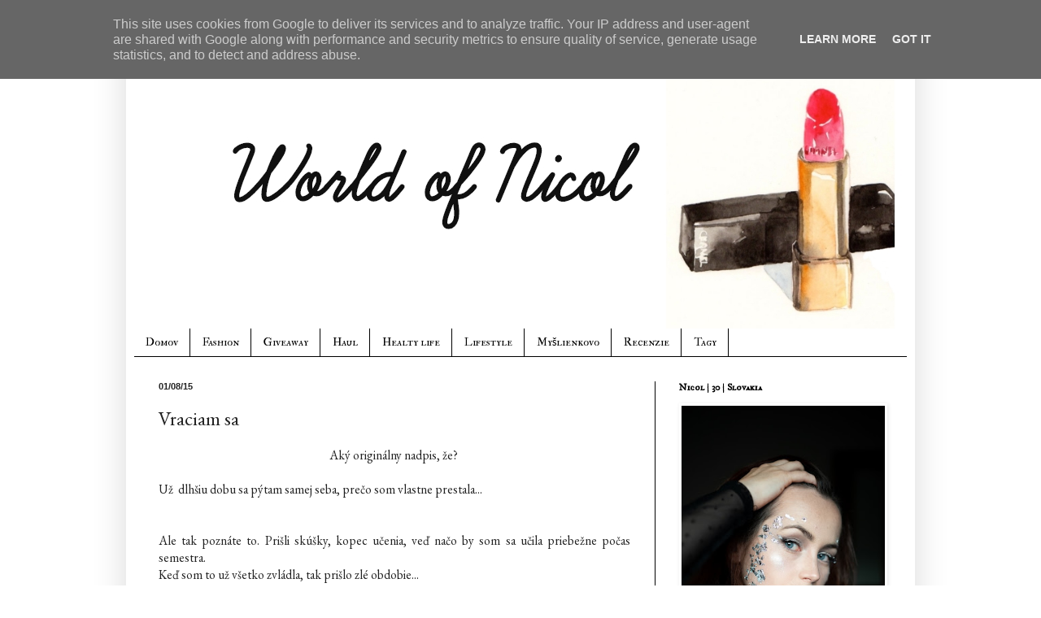

--- FILE ---
content_type: text/html; charset=UTF-8
request_url: https://www.worldofnicol.sk/2015/08/vraciam-sa.html
body_size: 24849
content:
<!DOCTYPE html>
<html class='v2' dir='ltr' xmlns='http://www.w3.org/1999/xhtml' xmlns:b='http://www.google.com/2005/gml/b' xmlns:data='http://www.google.com/2005/gml/data' xmlns:expr='http://www.google.com/2005/gml/expr'>
<head>
<link href='https://www.blogger.com/static/v1/widgets/335934321-css_bundle_v2.css' rel='stylesheet' type='text/css'/>
<!-- Google tag (gtag.js) -->
<script async='async' src='https://www.googletagmanager.com/gtag/js?id=G-5E1GFL27N7'></script>
<script>
  window.dataLayer = window.dataLayer || [];
  function gtag(){dataLayer.push(arguments);}
  gtag('js', new Date());

  gtag('config', 'G-5E1GFL27N7');
</script>
<meta content='width=1100' name='viewport'/>
<meta content='text/html; charset=UTF-8' http-equiv='Content-Type'/>
<meta content='blogger' name='generator'/>
<link href='https://www.worldofnicol.sk/favicon.ico' rel='icon' type='image/x-icon'/>
<link href='https://www.worldofnicol.sk/2015/08/vraciam-sa.html' rel='canonical'/>
<link rel="alternate" type="application/atom+xml" title="World of Nicol - Atom" href="https://www.worldofnicol.sk/feeds/posts/default" />
<link rel="alternate" type="application/rss+xml" title="World of Nicol - RSS" href="https://www.worldofnicol.sk/feeds/posts/default?alt=rss" />
<link rel="service.post" type="application/atom+xml" title="World of Nicol - Atom" href="https://www.blogger.com/feeds/1015300891437822697/posts/default" />

<link rel="alternate" type="application/atom+xml" title="World of Nicol - Atom" href="https://www.worldofnicol.sk/feeds/1766888617737277078/comments/default" />
<!--Can't find substitution for tag [blog.ieCssRetrofitLinks]-->
<link href='https://blogger.googleusercontent.com/img/b/R29vZ2xl/AVvXsEgu9pnZVIgWWo72SeDAztii7TyC3wrZk1hXsQb_4DbuCJk8ovxkeEUCHavIkQ9HHytyyASLb4rLa2gGxOEvxU8N36hpHs6dDDNBYIyJP-_WDhCNiLIdivHIZ_KVhtggitgXCAKXzOiZJx8/s320/teenage_depression.jpg' rel='image_src'/>
<meta content='https://www.worldofnicol.sk/2015/08/vraciam-sa.html' property='og:url'/>
<meta content='Vraciam sa' property='og:title'/>
<meta content='Chceš si kúpiť kozmetiku a nevieš sa rozhodnúť? World of Nicol ponúka kozmetické recenzie, inšpiráciu na fashion outfity a lifestyle trendy.' property='og:description'/>
<meta content='https://blogger.googleusercontent.com/img/b/R29vZ2xl/AVvXsEgu9pnZVIgWWo72SeDAztii7TyC3wrZk1hXsQb_4DbuCJk8ovxkeEUCHavIkQ9HHytyyASLb4rLa2gGxOEvxU8N36hpHs6dDDNBYIyJP-_WDhCNiLIdivHIZ_KVhtggitgXCAKXzOiZJx8/w1200-h630-p-k-no-nu/teenage_depression.jpg' property='og:image'/>
<title>World of Nicol: Vraciam sa</title>
<Variable default='transparent url(https://blogger.googleusercontent.com/img/b/R29vZ2xl/AVvXsEj9E-hfPTm5R6IviN72LkNLzYRYIpff4U78VCSUVitG5OC_XHY0LRuPoX6P4IxH2X33hSk_EtgmSUMCkgNdoBzkPVEf8Xv3QUaS2PbfhUqUliER9PoncW2TqA12IA1PWFUXcN5iTe5MGP8/s1600/mainbody2.png) repeat scroll top  left' description='Main Background' name='main.background' type='background' value='transparent url(https://blogger.googleusercontent.com/img/b/R29vZ2xl/AVvXsEj9E-hfPTm5R6IviN72LkNLzYRYIpff4U78VCSUVitG5OC_XHY0LRuPoX6P4IxH2X33hSk_EtgmSUMCkgNdoBzkPVEf8Xv3QUaS2PbfhUqUliER9PoncW2TqA12IA1PWFUXcN5iTe5MGP8/s1600/mainbody2.png) repeat scroll top  left'></Variable>
<Variable default='20px' description='Main Padding Sides' name='main.padding.sides' type='length' value='20px'></Variable>
<style type='text/css'>@font-face{font-family:'Crafty Girls';font-style:normal;font-weight:400;font-display:swap;src:url(//fonts.gstatic.com/s/craftygirls/v16/va9B4kXI39VaDdlPJo8N_NveRhf6Xl7Glw.woff2)format('woff2');unicode-range:U+0000-00FF,U+0131,U+0152-0153,U+02BB-02BC,U+02C6,U+02DA,U+02DC,U+0304,U+0308,U+0329,U+2000-206F,U+20AC,U+2122,U+2191,U+2193,U+2212,U+2215,U+FEFF,U+FFFD;}@font-face{font-family:'EB Garamond';font-style:normal;font-weight:400;font-display:swap;src:url(//fonts.gstatic.com/s/ebgaramond/v32/SlGDmQSNjdsmc35JDF1K5E55YMjF_7DPuGi-6_RkCY9_WamXgHlIbvw.woff2)format('woff2');unicode-range:U+0460-052F,U+1C80-1C8A,U+20B4,U+2DE0-2DFF,U+A640-A69F,U+FE2E-FE2F;}@font-face{font-family:'EB Garamond';font-style:normal;font-weight:400;font-display:swap;src:url(//fonts.gstatic.com/s/ebgaramond/v32/SlGDmQSNjdsmc35JDF1K5E55YMjF_7DPuGi-6_RkAI9_WamXgHlIbvw.woff2)format('woff2');unicode-range:U+0301,U+0400-045F,U+0490-0491,U+04B0-04B1,U+2116;}@font-face{font-family:'EB Garamond';font-style:normal;font-weight:400;font-display:swap;src:url(//fonts.gstatic.com/s/ebgaramond/v32/SlGDmQSNjdsmc35JDF1K5E55YMjF_7DPuGi-6_RkCI9_WamXgHlIbvw.woff2)format('woff2');unicode-range:U+1F00-1FFF;}@font-face{font-family:'EB Garamond';font-style:normal;font-weight:400;font-display:swap;src:url(//fonts.gstatic.com/s/ebgaramond/v32/SlGDmQSNjdsmc35JDF1K5E55YMjF_7DPuGi-6_RkB49_WamXgHlIbvw.woff2)format('woff2');unicode-range:U+0370-0377,U+037A-037F,U+0384-038A,U+038C,U+038E-03A1,U+03A3-03FF;}@font-face{font-family:'EB Garamond';font-style:normal;font-weight:400;font-display:swap;src:url(//fonts.gstatic.com/s/ebgaramond/v32/SlGDmQSNjdsmc35JDF1K5E55YMjF_7DPuGi-6_RkC49_WamXgHlIbvw.woff2)format('woff2');unicode-range:U+0102-0103,U+0110-0111,U+0128-0129,U+0168-0169,U+01A0-01A1,U+01AF-01B0,U+0300-0301,U+0303-0304,U+0308-0309,U+0323,U+0329,U+1EA0-1EF9,U+20AB;}@font-face{font-family:'EB Garamond';font-style:normal;font-weight:400;font-display:swap;src:url(//fonts.gstatic.com/s/ebgaramond/v32/SlGDmQSNjdsmc35JDF1K5E55YMjF_7DPuGi-6_RkCo9_WamXgHlIbvw.woff2)format('woff2');unicode-range:U+0100-02BA,U+02BD-02C5,U+02C7-02CC,U+02CE-02D7,U+02DD-02FF,U+0304,U+0308,U+0329,U+1D00-1DBF,U+1E00-1E9F,U+1EF2-1EFF,U+2020,U+20A0-20AB,U+20AD-20C0,U+2113,U+2C60-2C7F,U+A720-A7FF;}@font-face{font-family:'EB Garamond';font-style:normal;font-weight:400;font-display:swap;src:url(//fonts.gstatic.com/s/ebgaramond/v32/SlGDmQSNjdsmc35JDF1K5E55YMjF_7DPuGi-6_RkBI9_WamXgHlI.woff2)format('woff2');unicode-range:U+0000-00FF,U+0131,U+0152-0153,U+02BB-02BC,U+02C6,U+02DA,U+02DC,U+0304,U+0308,U+0329,U+2000-206F,U+20AC,U+2122,U+2191,U+2193,U+2212,U+2215,U+FEFF,U+FFFD;}@font-face{font-family:'IM Fell DW Pica SC';font-style:normal;font-weight:400;font-display:swap;src:url(//fonts.gstatic.com/s/imfelldwpicasc/v21/0ybjGCAu5PfqkvtGVU15aBhXz3EUrnTm_xKLM0uRGQ.woff2)format('woff2');unicode-range:U+0000-00FF,U+0131,U+0152-0153,U+02BB-02BC,U+02C6,U+02DA,U+02DC,U+0304,U+0308,U+0329,U+2000-206F,U+20AC,U+2122,U+2191,U+2193,U+2212,U+2215,U+FEFF,U+FFFD;}@font-face{font-family:'IM Fell Double Pica SC';font-style:normal;font-weight:400;font-display:swap;src:url(//fonts.gstatic.com/s/imfelldoublepicasc/v21/neIazDmuiMkFo6zj_sHpQ8teNbWlwBB_hXjJ0YoOe5m1ZGk.woff2)format('woff2');unicode-range:U+0000-00FF,U+0131,U+0152-0153,U+02BB-02BC,U+02C6,U+02DA,U+02DC,U+0304,U+0308,U+0329,U+2000-206F,U+20AC,U+2122,U+2191,U+2193,U+2212,U+2215,U+FEFF,U+FFFD;}</style>
<style id='page-skin-1' type='text/css'><!--
/*
-----------------------------------------------
Blogger Template Style
Name:     Simple
Designer: Blogger
URL:      www.blogger.com
----------------------------------------------- */
/* Variable definitions
====================
<Variable name="keycolor" description="Main Color" type="color" default="#66bbdd"/>
<Group description="Page Text" selector="body">
<Variable name="body.font" description="Font" type="font"
default="normal normal 12px Arial, Tahoma, Helvetica, FreeSans, sans-serif"/>
<Variable name="body.text.color" description="Text Color" type="color" default="#222222"/>
</Group>
<Group description="Backgrounds" selector=".body-fauxcolumns-outer">
<Variable name="body.background.color" description="Outer Background" type="color" default="#66bbdd"/>
<Variable name="content.background.color" description="Main Background" type="color" default="#ffffff"/>
<Variable name="header.background.color" description="Header Background" type="color" default="transparent"/>
</Group>
<Group description="Links" selector=".main-outer">
<Variable name="link.color" description="Link Color" type="color" default="#2288bb"/>
<Variable name="link.visited.color" description="Visited Color" type="color" default="#888888"/>
<Variable name="link.hover.color" description="Hover Color" type="color" default="#33aaff"/>
</Group>
<Group description="Blog Title" selector=".header h1">
<Variable name="header.font" description="Font" type="font"
default="normal normal 60px Arial, Tahoma, Helvetica, FreeSans, sans-serif"/>
<Variable name="header.text.color" description="Title Color" type="color" default="#3399bb" />
</Group>
<Group description="Blog Description" selector=".header .description">
<Variable name="description.text.color" description="Description Color" type="color"
default="#777777" />
</Group>
<Group description="Tabs Text" selector=".tabs-inner .widget li a">
<Variable name="tabs.font" description="Font" type="font"
default="normal normal 14px Arial, Tahoma, Helvetica, FreeSans, sans-serif"/>
<Variable name="tabs.text.color" description="Text Color" type="color" default="#999999"/>
<Variable name="tabs.selected.text.color" description="Selected Color" type="color" default="#000000"/>
</Group>
<Group description="Tabs Background" selector=".tabs-outer .PageList">
<Variable name="tabs.background.color" description="Background Color" type="color" default="#f5f5f5"/>
<Variable name="tabs.selected.background.color" description="Selected Color" type="color" default="#eeeeee"/>
</Group>
<Group description="Post Title" selector="h3.post-title, .comments h4">
<Variable name="post.title.font" description="Font" type="font"
default="normal normal 22px Arial, Tahoma, Helvetica, FreeSans, sans-serif"/>
</Group>
<Group description="Date Header" selector=".date-header">
<Variable name="date.header.color" description="Text Color" type="color"
default="#222222"/>
<Variable name="date.header.background.color" description="Background Color" type="color"
default="transparent"/>
<Variable name="date.header.font" description="Text Font" type="font"
default="normal bold 11px Arial, Tahoma, Helvetica, FreeSans, sans-serif"/>
<Variable name="date.header.padding" description="Date Header Padding" type="string" default="inherit"/>
<Variable name="date.header.letterspacing" description="Date Header Letter Spacing" type="string" default="inherit"/>
<Variable name="date.header.margin" description="Date Header Margin" type="string" default="inherit"/>
</Group>
<Group description="Post Footer" selector=".post-footer">
<Variable name="post.footer.text.color" description="Text Color" type="color" default="#666666"/>
<Variable name="post.footer.background.color" description="Background Color" type="color"
default="#f9f9f9"/>
<Variable name="post.footer.border.color" description="Shadow Color" type="color" default="#eeeeee"/>
</Group>
<Group description="Gadgets" selector="h2">
<Variable name="widget.title.font" description="Title Font" type="font"
default="normal bold 11px Arial, Tahoma, Helvetica, FreeSans, sans-serif"/>
<Variable name="widget.title.text.color" description="Title Color" type="color" default="#000000"/>
<Variable name="widget.alternate.text.color" description="Alternate Color" type="color" default="#999999"/>
</Group>
<Group description="Images" selector=".main-inner">
<Variable name="image.background.color" description="Background Color" type="color" default="#ffffff"/>
<Variable name="image.border.color" description="Border Color" type="color" default="#eeeeee"/>
<Variable name="image.text.color" description="Caption Text Color" type="color" default="#222222"/>
</Group>
<Group description="Accents" selector=".content-inner">
<Variable name="body.rule.color" description="Separator Line Color" type="color" default="#eeeeee"/>
<Variable name="tabs.border.color" description="Tabs Border Color" type="color" default="#000000"/>
</Group>
<Variable name="body.background" description="Body Background" type="background"
color="#ffffff" default="$(color) none repeat scroll top left"/>
<Variable name="body.background.override" description="Body Background Override" type="string" default=""/>
<Variable name="body.background.gradient.cap" description="Body Gradient Cap" type="url"
default="url(https://resources.blogblog.com/blogblog/data/1kt/simple/gradients_light.png)"/>
<Variable name="body.background.gradient.tile" description="Body Gradient Tile" type="url"
default="url(https://resources.blogblog.com/blogblog/data/1kt/simple/body_gradient_tile_light.png)"/>
<Variable name="content.background.color.selector" description="Content Background Color Selector" type="string" default=".content-inner"/>
<Variable name="content.padding" description="Content Padding" type="length" default="10px" min="0" max="100px"/>
<Variable name="content.padding.horizontal" description="Content Horizontal Padding" type="length" default="10px" min="0" max="100px"/>
<Variable name="content.shadow.spread" description="Content Shadow Spread" type="length" default="40px" min="0" max="100px"/>
<Variable name="content.shadow.spread.webkit" description="Content Shadow Spread (WebKit)" type="length" default="5px" min="0" max="100px"/>
<Variable name="content.shadow.spread.ie" description="Content Shadow Spread (IE)" type="length" default="10px" min="0" max="100px"/>
<Variable name="main.border.width" description="Main Border Width" type="length" default="0" min="0" max="10px"/>
<Variable name="header.background.gradient" description="Header Gradient" type="url" default="none"/>
<Variable name="header.shadow.offset.left" description="Header Shadow Offset Left" type="length" default="-1px" min="-50px" max="50px"/>
<Variable name="header.shadow.offset.top" description="Header Shadow Offset Top" type="length" default="-1px" min="-50px" max="50px"/>
<Variable name="header.shadow.spread" description="Header Shadow Spread" type="length" default="1px" min="0" max="100px"/>
<Variable name="header.padding" description="Header Padding" type="length" default="30px" min="0" max="100px"/>
<Variable name="header.border.size" description="Header Border Size" type="length" default="1px" min="0" max="10px"/>
<Variable name="header.bottom.border.size" description="Header Bottom Border Size" type="length" default="0" min="0" max="10px"/>
<Variable name="header.border.horizontalsize" description="Header Horizontal Border Size" type="length" default="0" min="0" max="10px"/>
<Variable name="description.text.size" description="Description Text Size" type="string" default="140%"/>
<Variable name="tabs.margin.top" description="Tabs Margin Top" type="length" default="0" min="0" max="100px"/>
<Variable name="tabs.margin.side" description="Tabs Side Margin" type="length" default="30px" min="0" max="100px"/>
<Variable name="tabs.background.gradient" description="Tabs Background Gradient" type="url"
default="url(https://resources.blogblog.com/blogblog/data/1kt/simple/gradients_light.png)"/>
<Variable name="tabs.border.width" description="Tabs Border Width" type="length" default="1px" min="0" max="10px"/>
<Variable name="tabs.bevel.border.width" description="Tabs Bevel Border Width" type="length" default="1px" min="0" max="10px"/>
<Variable name="post.margin.bottom" description="Post Bottom Margin" type="length" default="25px" min="0" max="100px"/>
<Variable name="image.border.small.size" description="Image Border Small Size" type="length" default="2px" min="0" max="10px"/>
<Variable name="image.border.large.size" description="Image Border Large Size" type="length" default="5px" min="0" max="10px"/>
<Variable name="page.width.selector" description="Page Width Selector" type="string" default=".region-inner"/>
<Variable name="page.width" description="Page Width" type="string" default="auto"/>
<Variable name="main.section.margin" description="Main Section Margin" type="length" default="15px" min="0" max="100px"/>
<Variable name="main.padding" description="Main Padding" type="length" default="15px" min="0" max="100px"/>
<Variable name="main.padding.top" description="Main Padding Top" type="length" default="30px" min="0" max="100px"/>
<Variable name="main.padding.bottom" description="Main Padding Bottom" type="length" default="30px" min="0" max="100px"/>
<Variable name="paging.background"
color="#ffffff"
description="Background of blog paging area" type="background"
default="transparent none no-repeat scroll top center"/>
<Variable name="footer.bevel" description="Bevel border length of footer" type="length" default="0" min="0" max="10px"/>
<Variable name="mobile.background.overlay" description="Mobile Background Overlay" type="string"
default="transparent none repeat scroll top left"/>
<Variable name="mobile.background.size" description="Mobile Background Size" type="string" default="auto"/>
<Variable name="mobile.button.color" description="Mobile Button Color" type="color" default="#ffffff" />
<Variable name="startSide" description="Side where text starts in blog language" type="automatic" default="left"/>
<Variable name="endSide" description="Side where text ends in blog language" type="automatic" default="right"/>
*/
/* Content
----------------------------------------------- */
body {
font: normal normal 14px EB Garamond;
color: #222222;
background: #ffffff none no-repeat scroll center center;
padding: 0 40px 40px 40px;
}
html body .region-inner {
min-width: 0;
max-width: 100%;
width: auto;
}
h2 {
font-size: 22px;
}
a:link {
text-decoration:none;
color: #f22422;
}
a:visited {
text-decoration:none;
color: #f25e5c;
}
a:hover {
text-decoration:underline;
color: #f8a2a1;
}
.body-fauxcolumn-outer .fauxcolumn-inner {
background: transparent none repeat scroll top left;
_background-image: none;
}
.body-fauxcolumn-outer .cap-top {
position: absolute;
z-index: 1;
height: 400px;
width: 100%;
}
.body-fauxcolumn-outer .cap-top .cap-left {
width: 100%;
background: transparent none repeat-x scroll top left;
_background-image: none;
}
.content-outer {
-moz-box-shadow: 0 0 40px rgba(0, 0, 0, .15);
-webkit-box-shadow: 0 0 5px rgba(0, 0, 0, .15);
-goog-ms-box-shadow: 0 0 10px #333333;
box-shadow: 0 0 40px rgba(0, 0, 0, .15);
margin-bottom: 1px;
}
.content-inner {
padding: 10px 10px;
}
.content-inner {
background-color: #ffffff;
}
/* Header
----------------------------------------------- */
.header-outer {
background: #f22422 url(//www.blogblog.com/1kt/simple/gradients_light.png) repeat-x scroll 0 -400px;
_background-image: none;
}
.Header h1 {
font: normal bold 60px Crafty Girls;
color: #ffffff;
text-shadow: 1px 2px 3px rgba(0, 0, 0, .2);
}
.Header h1 a {
color: #ffffff;
}
.Header .description {
font-size: 140%;
color: #ffffff;
}
.header-inner .Header .titlewrapper {
padding: 22px 30px;
}
.header-inner .Header .descriptionwrapper {
padding: 0 30px;
}
/* Tabs
----------------------------------------------- */
.tabs-inner .section:first-child {
border-top: 0 solid #000000;
}
.tabs-inner .section:first-child ul {
margin-top: -0;
border-top: 0 solid #000000;
border-left: 0 solid #000000;
border-right: 0 solid #000000;
}
.tabs-inner .widget ul {
background: #ffffff url(https://www.blogblog.com/1kt/simple/gradients_light.png) repeat-x scroll 0 -800px;
_background-image: none;
border-bottom: 1px solid #000000;
margin-top: 0;
margin-left: -30px;
margin-right: -30px;
}
.tabs-inner .widget li a {
display: inline-block;
padding: .6em 1em;
font: normal normal 14px IM Fell Double Pica SC;
color: #000000;
border-left: 1px solid #ffffff;
border-right: 1px solid #000000;
}
.tabs-inner .widget li:first-child a {
border-left: none;
}
.tabs-inner .widget li.selected a, .tabs-inner .widget li a:hover {
color: #000000;
background-color: #ffe7e7;
text-decoration: none;
}
/* Columns
----------------------------------------------- */
.main-outer {
border-top: 0 solid #000000;
}
.fauxcolumn-left-outer .fauxcolumn-inner {
border-right: 1px solid #000000;
}
.fauxcolumn-right-outer .fauxcolumn-inner {
border-left: 1px solid #000000;
}
/* Headings
----------------------------------------------- */
div.widget > h2,
div.widget h2.title {
margin: 0 0 1em 0;
font: normal bold 12px IM Fell DW Pica SC;
color: #000000;
}
/* Widgets
----------------------------------------------- */
.widget .zippy {
color: #999999;
text-shadow: 2px 2px 1px rgba(0, 0, 0, .1);
}
.widget .popular-posts ul {
list-style: none;
}
/* Posts
----------------------------------------------- */
h2.date-header {
font: normal bold 11px Arial, Tahoma, Helvetica, FreeSans, sans-serif;
}
.date-header span {
background-color: transparent;
color: #222222;
padding: inherit;
letter-spacing: inherit;
margin: inherit;
}
.main-inner {
padding-top: 30px;
padding-bottom: 30px;
}
.main-inner .column-center-inner {
padding: 0 15px;
}
.main-inner .column-center-inner .section {
margin: 0 15px;
}
.post {
margin: 0 0 25px 0;
}
h3.post-title, .comments h4 {
font: normal normal 24px EB Garamond;
margin: .75em 0 0;
}
.post-body {
font-size: 110%;
line-height: 1.4;
position: relative;
}
.post-body img, .post-body .tr-caption-container, .Profile img, .Image img,
.BlogList .item-thumbnail img {
padding: 2px;
background: rgba(0, 0, 0, 0);
border: 1px solid rgba(0, 0, 0, 0);
-moz-box-shadow: 1px 1px 5px rgba(0, 0, 0, .1);
-webkit-box-shadow: 1px 1px 5px rgba(0, 0, 0, .1);
box-shadow: 1px 1px 5px rgba(0, 0, 0, .1);
}
.post-body img, .post-body .tr-caption-container {
padding: 5px;
}
.post-body .tr-caption-container {
color: #222222;
}
.post-body .tr-caption-container img {
padding: 0;
background: transparent;
border: none;
-moz-box-shadow: 0 0 0 rgba(0, 0, 0, .1);
-webkit-box-shadow: 0 0 0 rgba(0, 0, 0, .1);
box-shadow: 0 0 0 rgba(0, 0, 0, .1);
}
.post-header {
margin: 0 0 1.5em;
line-height: 1.6;
font-size: 90%;
}
.post-footer {
margin: 20px -2px 0;
padding: 5px 10px;
color: #666666;
background-color: #f9f9f9;
border-bottom: 1px solid #eeeeee;
line-height: 1.6;
font-size: 90%;
}
#comments .comment-author {
padding-top: 1.5em;
border-top: 1px solid #000000;
background-position: 0 1.5em;
}
#comments .comment-author:first-child {
padding-top: 0;
border-top: none;
}
.avatar-image-container {
margin: .2em 0 0;
}
#comments .avatar-image-container img {
border: 1px solid rgba(0, 0, 0, 0);
}
/* Comments
----------------------------------------------- */
.comments .comments-content .icon.blog-author {
background-repeat: no-repeat;
background-image: url([data-uri]);
}
.comments .comments-content .loadmore a {
border-top: 1px solid #999999;
border-bottom: 1px solid #999999;
}
.comments .comment-thread.inline-thread {
background-color: #f9f9f9;
}
.comments .continue {
border-top: 2px solid #999999;
}
/* Accents
---------------------------------------------- */
.section-columns td.columns-cell {
border-left: 1px solid #000000;
}
.blog-pager {
background: transparent none no-repeat scroll top center;
}
.blog-pager-older-link, .home-link,
.blog-pager-newer-link {
background-color: #ffffff;
padding: 5px;
}
.footer-outer {
border-top: 0 dashed #bbbbbb;
}
/* Mobile
----------------------------------------------- */
body.mobile  {
background-size: auto;
}
.mobile .body-fauxcolumn-outer {
background: transparent none repeat scroll top left;
}
.mobile .body-fauxcolumn-outer .cap-top {
background-size: 100% auto;
}
.mobile .content-outer {
-webkit-box-shadow: 0 0 3px rgba(0, 0, 0, .15);
box-shadow: 0 0 3px rgba(0, 0, 0, .15);
}
.mobile .tabs-inner .widget ul {
margin-left: 0;
margin-right: 0;
}
.mobile .post {
margin: 0;
}
.mobile .main-inner .column-center-inner .section {
margin: 0;
}
.mobile .date-header span {
padding: 0.1em 10px;
margin: 0 -10px;
}
.mobile h3.post-title {
margin: 0;
}
.mobile .blog-pager {
background: transparent none no-repeat scroll top center;
}
.mobile .footer-outer {
border-top: none;
}
.mobile .main-inner, .mobile .footer-inner {
background-color: #ffffff;
}
.mobile-index-contents {
color: #222222;
}
.mobile-link-button {
background-color: #f22422;
}
.mobile-link-button a:link, .mobile-link-button a:visited {
color: #ffffff;
}
.mobile .tabs-inner .section:first-child {
border-top: none;
}
.mobile .tabs-inner .PageList .widget-content {
background-color: #ffe7e7;
color: #000000;
border-top: 1px solid #000000;
border-bottom: 1px solid #000000;
}
.mobile .tabs-inner .PageList .widget-content .pagelist-arrow {
border-left: 1px solid #000000;
}
#header-inner {
background-position: center !important;
width: 100% !important;
text-align: center;
}
#header-inner img {
margin: auto;
}
/* Background color */
body, #container, #banner, #banner-inner { background: ##ffffff; }
/* Content border */
#pagebody {
border: 10px solid ##000000;
border-radius: 25px;
padding-left: 10px;
padding-right: 10px;
background: #fff;
}
/* Container width */
#container { width:960px; }
--></style>
<style id='template-skin-1' type='text/css'><!--
body {
min-width: 970px;
}
.content-outer, .content-fauxcolumn-outer, .region-inner {
min-width: 970px;
max-width: 970px;
_width: 970px;
}
.main-inner .columns {
padding-left: 0;
padding-right: 310px;
}
.main-inner .fauxcolumn-center-outer {
left: 0;
right: 310px;
/* IE6 does not respect left and right together */
_width: expression(this.parentNode.offsetWidth -
parseInt("0") -
parseInt("310px") + 'px');
}
.main-inner .fauxcolumn-left-outer {
width: 0;
}
.main-inner .fauxcolumn-right-outer {
width: 310px;
}
.main-inner .column-left-outer {
width: 0;
right: 100%;
margin-left: -0;
}
.main-inner .column-right-outer {
width: 310px;
margin-right: -310px;
}
#layout {
min-width: 0;
}
#layout .content-outer {
min-width: 0;
width: 800px;
}
#layout .region-inner {
min-width: 0;
width: auto;
}
body#layout div.add_widget {
padding: 8px;
}
body#layout div.add_widget a {
margin-left: 32px;
}
--></style>
<script type='text/javascript'>
        (function(i,s,o,g,r,a,m){i['GoogleAnalyticsObject']=r;i[r]=i[r]||function(){
        (i[r].q=i[r].q||[]).push(arguments)},i[r].l=1*new Date();a=s.createElement(o),
        m=s.getElementsByTagName(o)[0];a.async=1;a.src=g;m.parentNode.insertBefore(a,m)
        })(window,document,'script','https://www.google-analytics.com/analytics.js','ga');
        ga('create', 'UA-167616385-1', 'auto', 'blogger');
        ga('blogger.send', 'pageview');
      </script>
<link href='https://www.blogger.com/dyn-css/authorization.css?targetBlogID=1015300891437822697&amp;zx=8437f8bf-6c37-4074-8777-fec528128da0' media='none' onload='if(media!=&#39;all&#39;)media=&#39;all&#39;' rel='stylesheet'/><noscript><link href='https://www.blogger.com/dyn-css/authorization.css?targetBlogID=1015300891437822697&amp;zx=8437f8bf-6c37-4074-8777-fec528128da0' rel='stylesheet'/></noscript>
<meta name='google-adsense-platform-account' content='ca-host-pub-1556223355139109'/>
<meta name='google-adsense-platform-domain' content='blogspot.com'/>

<script async src="https://pagead2.googlesyndication.com/pagead/js/adsbygoogle.js?client=ca-pub-7290455687788458&host=ca-host-pub-1556223355139109" crossorigin="anonymous"></script>

<!-- data-ad-client=ca-pub-7290455687788458 -->

<script type="text/javascript" language="javascript">
  // Supply ads personalization default for EEA readers
  // See https://www.blogger.com/go/adspersonalization
  adsbygoogle = window.adsbygoogle || [];
  if (typeof adsbygoogle.requestNonPersonalizedAds === 'undefined') {
    adsbygoogle.requestNonPersonalizedAds = 1;
  }
</script>


</head>
<body class='loading'>
<div class='navbar section' id='navbar' name='Navbar'><div class='widget Navbar' data-version='1' id='Navbar1'><script type="text/javascript">
    function setAttributeOnload(object, attribute, val) {
      if(window.addEventListener) {
        window.addEventListener('load',
          function(){ object[attribute] = val; }, false);
      } else {
        window.attachEvent('onload', function(){ object[attribute] = val; });
      }
    }
  </script>
<div id="navbar-iframe-container"></div>
<script type="text/javascript" src="https://apis.google.com/js/platform.js"></script>
<script type="text/javascript">
      gapi.load("gapi.iframes:gapi.iframes.style.bubble", function() {
        if (gapi.iframes && gapi.iframes.getContext) {
          gapi.iframes.getContext().openChild({
              url: 'https://www.blogger.com/navbar/1015300891437822697?po\x3d1766888617737277078\x26origin\x3dhttps://www.worldofnicol.sk',
              where: document.getElementById("navbar-iframe-container"),
              id: "navbar-iframe"
          });
        }
      });
    </script><script type="text/javascript">
(function() {
var script = document.createElement('script');
script.type = 'text/javascript';
script.src = '//pagead2.googlesyndication.com/pagead/js/google_top_exp.js';
var head = document.getElementsByTagName('head')[0];
if (head) {
head.appendChild(script);
}})();
</script>
</div></div>
<div class='body-fauxcolumns'>
<div class='fauxcolumn-outer body-fauxcolumn-outer'>
<div class='cap-top'>
<div class='cap-left'></div>
<div class='cap-right'></div>
</div>
<div class='fauxborder-left'>
<div class='fauxborder-right'></div>
<div class='fauxcolumn-inner'>
</div>
</div>
<div class='cap-bottom'>
<div class='cap-left'></div>
<div class='cap-right'></div>
</div>
</div>
</div>
<div class='content'>
<div class='content-fauxcolumns'>
<div class='fauxcolumn-outer content-fauxcolumn-outer'>
<div class='cap-top'>
<div class='cap-left'></div>
<div class='cap-right'></div>
</div>
<div class='fauxborder-left'>
<div class='fauxborder-right'></div>
<div class='fauxcolumn-inner'>
</div>
</div>
<div class='cap-bottom'>
<div class='cap-left'></div>
<div class='cap-right'></div>
</div>
</div>
</div>
<div class='content-outer'>
<div class='content-cap-top cap-top'>
<div class='cap-left'></div>
<div class='cap-right'></div>
</div>
<div class='fauxborder-left content-fauxborder-left'>
<div class='fauxborder-right content-fauxborder-right'></div>
<div class='content-inner'>
<header>
<div class='header-outer'>
<div class='header-cap-top cap-top'>
<div class='cap-left'></div>
<div class='cap-right'></div>
</div>
<div class='fauxborder-left header-fauxborder-left'>
<div class='fauxborder-right header-fauxborder-right'></div>
<div class='region-inner header-inner'>
<div class='header section' id='header' name='Hlavička'><div class='widget Header' data-version='1' id='Header1'>
<div id='header-inner'>
<a href='https://www.worldofnicol.sk/' style='display: block'>
<img alt='World of Nicol' height='364px; ' id='Header1_headerimg' src='https://blogger.googleusercontent.com/img/b/R29vZ2xl/AVvXsEgopN6UcuveLRipbFfJ_kbgVwAB05IBcdvXNtyhK1kQHt_StwNZTOk42RW7xLsOFWyKLb1ZrCxyNV9PSwDzRbOY599v-z6XG-_NCE8KvWDVaHsJHA22_9mt7tJQb9Eu488qphow6ZKOM5w/s1600/hlavne.jpg' style='display: block' width='969px; '/>
</a>
</div>
</div></div>
</div>
</div>
<div class='header-cap-bottom cap-bottom'>
<div class='cap-left'></div>
<div class='cap-right'></div>
</div>
</div>
</header>
<div class='tabs-outer'>
<div class='tabs-cap-top cap-top'>
<div class='cap-left'></div>
<div class='cap-right'></div>
</div>
<div class='fauxborder-left tabs-fauxborder-left'>
<div class='fauxborder-right tabs-fauxborder-right'></div>
<div class='region-inner tabs-inner'>
<div class='tabs section' id='crosscol' name='Deliaci stĺpec'><div class='widget PageList' data-version='1' id='PageList1'>
<h2>Pages</h2>
<div class='widget-content'>
<ul>
<li>
<a href='https://www.worldofnicol.sk/'>Domov</a>
</li>
<li>
<a href='http://worldofnicol.blogspot.sk/search/label/Fashion'>Fashion</a>
</li>
<li>
<a href='http://worldofnicol.blogspot.sk/search/label/Giveaway'>Giveaway</a>
</li>
<li>
<a href='http://worldofnicol.blogspot.sk/search/label/Haul'>Haul</a>
</li>
<li>
<a href='http://worldofnicol.blogspot.sk/search/label/Healty%20life'>Healty life</a>
</li>
<li>
<a href='http://worldofnicol.blogspot.sk/search/label/lifestyle'>Lifestyle</a>
</li>
<li>
<a href='http://worldofnicol.blogspot.sk/search/label/My%C5%A1lienkovo'>Myšlienkovo</a>
</li>
<li>
<a href='http://worldofnicol.blogspot.sk/search/label/Recenzie'>Recenzie</a>
</li>
<li>
<a href='http://worldofnicol.blogspot.sk/search/label/tagy'>Tagy</a>
</li>
</ul>
<div class='clear'></div>
</div>
</div></div>
<div class='tabs no-items section' id='crosscol-overflow' name='Cross-Column 2'></div>
</div>
</div>
<div class='tabs-cap-bottom cap-bottom'>
<div class='cap-left'></div>
<div class='cap-right'></div>
</div>
</div>
<div class='main-outer'>
<div class='main-cap-top cap-top'>
<div class='cap-left'></div>
<div class='cap-right'></div>
</div>
<div class='fauxborder-left main-fauxborder-left'>
<div class='fauxborder-right main-fauxborder-right'></div>
<div class='region-inner main-inner'>
<div class='columns fauxcolumns'>
<div class='fauxcolumn-outer fauxcolumn-center-outer'>
<div class='cap-top'>
<div class='cap-left'></div>
<div class='cap-right'></div>
</div>
<div class='fauxborder-left'>
<div class='fauxborder-right'></div>
<div class='fauxcolumn-inner'>
</div>
</div>
<div class='cap-bottom'>
<div class='cap-left'></div>
<div class='cap-right'></div>
</div>
</div>
<div class='fauxcolumn-outer fauxcolumn-left-outer'>
<div class='cap-top'>
<div class='cap-left'></div>
<div class='cap-right'></div>
</div>
<div class='fauxborder-left'>
<div class='fauxborder-right'></div>
<div class='fauxcolumn-inner'>
</div>
</div>
<div class='cap-bottom'>
<div class='cap-left'></div>
<div class='cap-right'></div>
</div>
</div>
<div class='fauxcolumn-outer fauxcolumn-right-outer'>
<div class='cap-top'>
<div class='cap-left'></div>
<div class='cap-right'></div>
</div>
<div class='fauxborder-left'>
<div class='fauxborder-right'></div>
<div class='fauxcolumn-inner'>
</div>
</div>
<div class='cap-bottom'>
<div class='cap-left'></div>
<div class='cap-right'></div>
</div>
</div>
<!-- corrects IE6 width calculation -->
<div class='columns-inner'>
<div class='column-center-outer'>
<div class='column-center-inner'>
<div class='main section' id='main' name='Hlavné'><div class='widget Blog' data-version='1' id='Blog1'>
<div class='blog-posts hfeed'>

          <div class="date-outer">
        
<h2 class='date-header'><span>01/08/15</span></h2>

          <div class="date-posts">
        
<div class='post-outer'>
<div class='post hentry uncustomized-post-template' itemprop='blogPost' itemscope='itemscope' itemtype='http://schema.org/BlogPosting'>
<meta content='https://blogger.googleusercontent.com/img/b/R29vZ2xl/AVvXsEgu9pnZVIgWWo72SeDAztii7TyC3wrZk1hXsQb_4DbuCJk8ovxkeEUCHavIkQ9HHytyyASLb4rLa2gGxOEvxU8N36hpHs6dDDNBYIyJP-_WDhCNiLIdivHIZ_KVhtggitgXCAKXzOiZJx8/s320/teenage_depression.jpg' itemprop='image_url'/>
<meta content='1015300891437822697' itemprop='blogId'/>
<meta content='1766888617737277078' itemprop='postId'/>
<a name='1766888617737277078'></a>
<h3 class='post-title entry-title' itemprop='name'>
Vraciam sa
</h3>
<div class='post-header'>
<div class='post-header-line-1'></div>
</div>
<div class='post-body entry-content' id='post-body-1766888617737277078' itemprop='description articleBody'>
<div style="text-align: center;">
Aký originálny nadpis, že?&nbsp;</div>
<br />
<div style="text-align: justify;">
Už &nbsp;dlhšiu dobu sa pýtam samej seba, prečo som vlastne prestala...&nbsp;</div>
<br />
<a name="more"></a><br />
<div style="text-align: justify;">
Ale tak poznáte to. Prišli skúšky, kopec učenia, veď načo by som sa učila priebežne počas semestra.&nbsp;</div>
<div style="text-align: justify;">
Keď som to už všetko zvládla, tak prišlo zlé obdobie...&nbsp;</div>
<div style="text-align: justify;">
Po každom daždi príde slnko, to je fakt a inak tomu nebolo ani v tomto prípade. Lenže problém bol v tom, že slnko vyšlo na veľmi krátku dobu a prišla hotová smršť...</div>
<br />
<div class="separator" style="clear: both; text-align: center;">
<a href="https://blogger.googleusercontent.com/img/b/R29vZ2xl/AVvXsEgu9pnZVIgWWo72SeDAztii7TyC3wrZk1hXsQb_4DbuCJk8ovxkeEUCHavIkQ9HHytyyASLb4rLa2gGxOEvxU8N36hpHs6dDDNBYIyJP-_WDhCNiLIdivHIZ_KVhtggitgXCAKXzOiZJx8/s1600/teenage_depression.jpg" imageanchor="1" style="margin-left: 1em; margin-right: 1em;"><img border="0" height="211" src="https://blogger.googleusercontent.com/img/b/R29vZ2xl/AVvXsEgu9pnZVIgWWo72SeDAztii7TyC3wrZk1hXsQb_4DbuCJk8ovxkeEUCHavIkQ9HHytyyASLb4rLa2gGxOEvxU8N36hpHs6dDDNBYIyJP-_WDhCNiLIdivHIZ_KVhtggitgXCAKXzOiZJx8/s320/teenage_depression.jpg" width="320" /></a></div>
<div class="separator" style="clear: both; text-align: center;">
<br /></div>
<div class="separator" style="clear: both; text-align: justify;">
... a ten pocit, kedy som sa cítila tak prázdno, ako ešte nikdy predtým. Kedy pre mňa život stratil zmysel a všetko sa rozpadlo behom pár chvíľ.&nbsp;</div>
<div class="separator" style="clear: both; text-align: justify;">
Na pár dní sa zo ma stala žijúca mŕtvola, ktorá vlastne ani nežila, len prežívala. Len prízrak, ktorý nemal v sebe ani toľko sily a chuti, aby ráno vstal z postele. Tak som teda preležala jeden deň, druhý, vyplakala som snáď všetky slzy, ktoré som v sebe mala, ale úľava neprišla. Nenávidela som samú seba a želala si vrátiť čas či aspoň vymazať jednu noc zo svojho života.&nbsp;</div>
<div class="separator" style="clear: both; text-align: justify;">
Lenže o tom je život. Že veci nejdú len tak vymazať, nejde vrátiť čas. A treba bojovať, treba vstať , aj keď spadneš, aj keď na teba prší a váľaš sa v bahne. Aj keď zapadneš veľmi hlboko.&nbsp;</div>
<div class="separator" style="clear: both; text-align: justify;">
A tak som teda vstala, obliekla si svoje džínsové kraťasy a čierne tričko <i><strike>pretože ma to zoštíhľuje</strike></i> a povedala si, že leto <i>a aj celý život</i> mám pred sebou a nedám si ho nikým a ničím pokaziť!</div>
<div class="separator" style="clear: both; text-align: left;">
<br /></div>
<div class="separator" style="clear: both; text-align: center;">
<a href="https://blogger.googleusercontent.com/img/b/R29vZ2xl/AVvXsEis3b_tQr54ke-vRMoS284B1cr57oK3euU2eTbM1dUJPIln1b3tARObe_RVk7LDi3mEGsfJCADLMhEMWyhhPi_q77bm6jZsGjnJxyrFYA6LesTaZ4RdHQLHjS-URb3FmuUgMSW07NEOfLw/s1600/IMG_20150729_113156.JPG" imageanchor="1" style="margin-left: 1em; margin-right: 1em;"><img border="0" height="320" src="https://blogger.googleusercontent.com/img/b/R29vZ2xl/AVvXsEis3b_tQr54ke-vRMoS284B1cr57oK3euU2eTbM1dUJPIln1b3tARObe_RVk7LDi3mEGsfJCADLMhEMWyhhPi_q77bm6jZsGjnJxyrFYA6LesTaZ4RdHQLHjS-URb3FmuUgMSW07NEOfLw/s320/IMG_20150729_113156.JPG" width="163" /></a></div>
<div class="separator" style="clear: both; text-align: justify;">
<br /></div>
<div class="separator" style="clear: both; text-align: justify;">
Áno, vyzerala som biedne, ale už to, že som vstala z postele a začala jesť bol pre mňa úspech.</div>
A potom som začala znova žiť, pretože by som si nikdy nebola odpustila, kebyže celé leto premrhám so servítkami a smutnými pesničkami v posteli.<br />
<div class="separator" style="clear: both; text-align: justify;">
<br /></div>
<div class="separator" style="clear: both; text-align: justify;">
Bola som v Maďarsku, s kamarátmi na chate, na týždeň v Brne, u kamošky a za tieto dva týždne som toho zažila skutočne veľa. Pri nákupoch v Brne som si už predstavovala, ako vám o tých všetkých nových veciach napíšem a zistila som, že mi moje skromné amatérske blogovanie začína chýbať.&nbsp;</div>
<div class="separator" style="clear: both; text-align: justify;">
A preto som sa rozhodla, že sa vrátim a budem sa snažiť venovať svojmu blogu naďalej <i>(a poctivejšie)</i>.&nbsp;</div>
<div class="separator" style="clear: both; text-align: justify;">
Mám pripravených kopec článkov, plánujem giveaway pri 10 000 pozretiach a uvidíme, čo všetko mi ešte napadne.</div>
<div class="separator" style="clear: both; text-align: justify;">
Každopádne... je leto a treba žiť!&nbsp;</div>
<div class="separator" style="clear: both; text-align: justify;">
<br /></div>
<div class="separator" style="clear: both; text-align: center;">
<a href="https://blogger.googleusercontent.com/img/b/R29vZ2xl/AVvXsEheGpFn9hO12rbxAijNMamIkLiKdKteKRHeDA82PEmVq9KnSRZBgqP22PGlX_vSlsb4c1H4k5pIUnGWCUvCkfi-cfwz3nwu4CpXPK8ClaMJ-7AUXadm_T2mCYdyxOX5VRhlTFTPdjm1feI/s1600/podpis.png" imageanchor="1" style="clear: right; float: right; margin-bottom: 1em; margin-left: 1em;"><img border="0" src="https://blogger.googleusercontent.com/img/b/R29vZ2xl/AVvXsEheGpFn9hO12rbxAijNMamIkLiKdKteKRHeDA82PEmVq9KnSRZBgqP22PGlX_vSlsb4c1H4k5pIUnGWCUvCkfi-cfwz3nwu4CpXPK8ClaMJ-7AUXadm_T2mCYdyxOX5VRhlTFTPdjm1feI/s1600/podpis.png" /></a></div>
<div class="separator" style="clear: both; text-align: right;">
<br /></div>
<div class="separator" style="clear: both; text-align: center;">
</div>
<div class="separator" style="clear: both; text-align: justify;">
<br /></div>
<div class="separator" style="clear: both; text-align: left;">
<br /></div>
<br />
<div style='clear: both;'></div>
</div>
<div class='post-footer'>
<div class='post-footer-line post-footer-line-1'>
<span class='post-author vcard'>
Zverejnil
<span class='fn' itemprop='author' itemscope='itemscope' itemtype='http://schema.org/Person'>
<meta content='https://www.blogger.com/profile/02895800751253730322' itemprop='url'/>
<a class='g-profile' href='https://www.blogger.com/profile/02895800751253730322' rel='author' title='author profile'>
<span itemprop='name'>Nicol</span>
</a>
</span>
</span>
<span class='post-timestamp'>
o
<meta content='https://www.worldofnicol.sk/2015/08/vraciam-sa.html' itemprop='url'/>
<a class='timestamp-link' href='https://www.worldofnicol.sk/2015/08/vraciam-sa.html' rel='bookmark' title='permanent link'><abbr class='published' itemprop='datePublished' title='2015-08-01T21:12:00+02:00'>21:12</abbr></a>
</span>
<span class='post-comment-link'>
</span>
<span class='post-icons'>
<span class='item-control blog-admin pid-307670604'>
<a href='https://www.blogger.com/post-edit.g?blogID=1015300891437822697&postID=1766888617737277078&from=pencil' title='Upraviť príspevok'>
<img alt='' class='icon-action' height='18' src='https://resources.blogblog.com/img/icon18_edit_allbkg.gif' width='18'/>
</a>
</span>
</span>
<div class='post-share-buttons goog-inline-block'>
<a class='goog-inline-block share-button sb-email' href='https://www.blogger.com/share-post.g?blogID=1015300891437822697&postID=1766888617737277078&target=email' target='_blank' title='Odoslať e-mailom'><span class='share-button-link-text'>Odoslať e-mailom</span></a><a class='goog-inline-block share-button sb-blog' href='https://www.blogger.com/share-post.g?blogID=1015300891437822697&postID=1766888617737277078&target=blog' onclick='window.open(this.href, "_blank", "height=270,width=475"); return false;' target='_blank' title='Blogovať!'><span class='share-button-link-text'>Blogovať!</span></a><a class='goog-inline-block share-button sb-twitter' href='https://www.blogger.com/share-post.g?blogID=1015300891437822697&postID=1766888617737277078&target=twitter' target='_blank' title='Zdieľať v sociálnej sieti X'><span class='share-button-link-text'>Zdieľať v&#160;sociálnej sieti X</span></a><a class='goog-inline-block share-button sb-facebook' href='https://www.blogger.com/share-post.g?blogID=1015300891437822697&postID=1766888617737277078&target=facebook' onclick='window.open(this.href, "_blank", "height=430,width=640"); return false;' target='_blank' title='Zdieľať v službe Facebook'><span class='share-button-link-text'>Zdieľať v službe Facebook</span></a><a class='goog-inline-block share-button sb-pinterest' href='https://www.blogger.com/share-post.g?blogID=1015300891437822697&postID=1766888617737277078&target=pinterest' target='_blank' title='Zdieľať v službe Pinterest'><span class='share-button-link-text'>Zdieľať v službe Pinterest</span></a>
</div>
</div>
<div class='post-footer-line post-footer-line-2'>
<span class='post-labels'>
Menovky:
<a href='https://www.worldofnicol.sk/search/label/My%C5%A1lienkovo' rel='tag'>Myšlienkovo</a>
</span>
</div>
<div class='post-footer-line post-footer-line-3'>
<span class='post-location'>
</span>
</div>
</div>
</div>
<div class='comments' id='comments'>
<a name='comments'></a>
<h4>1 komentár:</h4>
<div class='comments-content'>
<script async='async' src='' type='text/javascript'></script>
<script type='text/javascript'>
    (function() {
      var items = null;
      var msgs = null;
      var config = {};

// <![CDATA[
      var cursor = null;
      if (items && items.length > 0) {
        cursor = parseInt(items[items.length - 1].timestamp) + 1;
      }

      var bodyFromEntry = function(entry) {
        var text = (entry &&
                    ((entry.content && entry.content.$t) ||
                     (entry.summary && entry.summary.$t))) ||
            '';
        if (entry && entry.gd$extendedProperty) {
          for (var k in entry.gd$extendedProperty) {
            if (entry.gd$extendedProperty[k].name == 'blogger.contentRemoved') {
              return '<span class="deleted-comment">' + text + '</span>';
            }
          }
        }
        return text;
      }

      var parse = function(data) {
        cursor = null;
        var comments = [];
        if (data && data.feed && data.feed.entry) {
          for (var i = 0, entry; entry = data.feed.entry[i]; i++) {
            var comment = {};
            // comment ID, parsed out of the original id format
            var id = /blog-(\d+).post-(\d+)/.exec(entry.id.$t);
            comment.id = id ? id[2] : null;
            comment.body = bodyFromEntry(entry);
            comment.timestamp = Date.parse(entry.published.$t) + '';
            if (entry.author && entry.author.constructor === Array) {
              var auth = entry.author[0];
              if (auth) {
                comment.author = {
                  name: (auth.name ? auth.name.$t : undefined),
                  profileUrl: (auth.uri ? auth.uri.$t : undefined),
                  avatarUrl: (auth.gd$image ? auth.gd$image.src : undefined)
                };
              }
            }
            if (entry.link) {
              if (entry.link[2]) {
                comment.link = comment.permalink = entry.link[2].href;
              }
              if (entry.link[3]) {
                var pid = /.*comments\/default\/(\d+)\?.*/.exec(entry.link[3].href);
                if (pid && pid[1]) {
                  comment.parentId = pid[1];
                }
              }
            }
            comment.deleteclass = 'item-control blog-admin';
            if (entry.gd$extendedProperty) {
              for (var k in entry.gd$extendedProperty) {
                if (entry.gd$extendedProperty[k].name == 'blogger.itemClass') {
                  comment.deleteclass += ' ' + entry.gd$extendedProperty[k].value;
                } else if (entry.gd$extendedProperty[k].name == 'blogger.displayTime') {
                  comment.displayTime = entry.gd$extendedProperty[k].value;
                }
              }
            }
            comments.push(comment);
          }
        }
        return comments;
      };

      var paginator = function(callback) {
        if (hasMore()) {
          var url = config.feed + '?alt=json&v=2&orderby=published&reverse=false&max-results=50';
          if (cursor) {
            url += '&published-min=' + new Date(cursor).toISOString();
          }
          window.bloggercomments = function(data) {
            var parsed = parse(data);
            cursor = parsed.length < 50 ? null
                : parseInt(parsed[parsed.length - 1].timestamp) + 1
            callback(parsed);
            window.bloggercomments = null;
          }
          url += '&callback=bloggercomments';
          var script = document.createElement('script');
          script.type = 'text/javascript';
          script.src = url;
          document.getElementsByTagName('head')[0].appendChild(script);
        }
      };
      var hasMore = function() {
        return !!cursor;
      };
      var getMeta = function(key, comment) {
        if ('iswriter' == key) {
          var matches = !!comment.author
              && comment.author.name == config.authorName
              && comment.author.profileUrl == config.authorUrl;
          return matches ? 'true' : '';
        } else if ('deletelink' == key) {
          return config.baseUri + '/comment/delete/'
               + config.blogId + '/' + comment.id;
        } else if ('deleteclass' == key) {
          return comment.deleteclass;
        }
        return '';
      };

      var replybox = null;
      var replyUrlParts = null;
      var replyParent = undefined;

      var onReply = function(commentId, domId) {
        if (replybox == null) {
          // lazily cache replybox, and adjust to suit this style:
          replybox = document.getElementById('comment-editor');
          if (replybox != null) {
            replybox.height = '250px';
            replybox.style.display = 'block';
            replyUrlParts = replybox.src.split('#');
          }
        }
        if (replybox && (commentId !== replyParent)) {
          replybox.src = '';
          document.getElementById(domId).insertBefore(replybox, null);
          replybox.src = replyUrlParts[0]
              + (commentId ? '&parentID=' + commentId : '')
              + '#' + replyUrlParts[1];
          replyParent = commentId;
        }
      };

      var hash = (window.location.hash || '#').substring(1);
      var startThread, targetComment;
      if (/^comment-form_/.test(hash)) {
        startThread = hash.substring('comment-form_'.length);
      } else if (/^c[0-9]+$/.test(hash)) {
        targetComment = hash.substring(1);
      }

      // Configure commenting API:
      var configJso = {
        'maxDepth': config.maxThreadDepth
      };
      var provider = {
        'id': config.postId,
        'data': items,
        'loadNext': paginator,
        'hasMore': hasMore,
        'getMeta': getMeta,
        'onReply': onReply,
        'rendered': true,
        'initComment': targetComment,
        'initReplyThread': startThread,
        'config': configJso,
        'messages': msgs
      };

      var render = function() {
        if (window.goog && window.goog.comments) {
          var holder = document.getElementById('comment-holder');
          window.goog.comments.render(holder, provider);
        }
      };

      // render now, or queue to render when library loads:
      if (window.goog && window.goog.comments) {
        render();
      } else {
        window.goog = window.goog || {};
        window.goog.comments = window.goog.comments || {};
        window.goog.comments.loadQueue = window.goog.comments.loadQueue || [];
        window.goog.comments.loadQueue.push(render);
      }
    })();
// ]]>
  </script>
<div id='comment-holder'>
<div class="comment-thread toplevel-thread"><ol id="top-ra"><li class="comment" id="c7790138703233006833"><div class="avatar-image-container"><img src="//blogger.googleusercontent.com/img/b/R29vZ2xl/AVvXsEhgYYBEoHwIG8CXkMFtnm3aYTkjp4Dm7w4UoabODsr7ydc6A_69E3oKR_NaukzTrC7NsLONjj0sbDaP0a4pxeu3ybwyLYGpkdZmBeDLrASVZaCpDnVbODGLPzswKsXcXA/s45-c/IMG_20190114_132226.jpg" alt=""/></div><div class="comment-block"><div class="comment-header"><cite class="user"><a href="https://www.blogger.com/profile/18212463100424973831" rel="nofollow">Sládečková Katarína (琳娜)</a></cite><span class="icon user "></span><span class="datetime secondary-text"><a rel="nofollow" href="https://www.worldofnicol.sk/2015/08/vraciam-sa.html?showComment=1438536979151#c7790138703233006833">2. 8. 2015, 19:36:00</a></span></div><p class="comment-content">V Maďarsku? :) Milujem Maďarsko a mojim veľkým snom je raz bývať v Budapesti. Hoc maďarčina je pre mňa prakticky cudzí jazyk, neprestajne sa ju učím, aby sa mi sen raz mohol splniť. <br><br>Podľa mňa je Maďarsko naozaj veľmi veľmi veľmi pekný štát resp. republika a určite si si prišla na svoje :) Hlavne keď si tam bola s kamarátom, takže si sa aspoň nenudila :) Určite lepšie, ako byť sama :)<br><br><a href="http://co-je-dobre-to-musim-mat.blogspot.sk/2015/07/sutaz-s-findkeyeu-giveaway.html" rel="nofollow">GIVEAWAY</a> momentálne som na dovolenke, v prípade, že ťa zaujímajú rôzne výlety, určite neprehliadni <a href="http://co-je-dobre-to-musim-mat.blogspot.sk/2015/08/penzion-vila-astoria.html" rel="nofollow">môj blog</a></p><span class="comment-actions secondary-text"><a class="comment-reply" target="_self" data-comment-id="7790138703233006833">Odpovedať</a><span class="item-control blog-admin blog-admin pid-89734873"><a target="_self" href="https://www.blogger.com/comment/delete/1015300891437822697/7790138703233006833">Odstrániť</a></span></span></div><div class="comment-replies"><div id="c7790138703233006833-rt" class="comment-thread inline-thread hidden"><span class="thread-toggle thread-expanded"><span class="thread-arrow"></span><span class="thread-count"><a target="_self">Odpovede</a></span></span><ol id="c7790138703233006833-ra" class="thread-chrome thread-expanded"><div></div><div id="c7790138703233006833-continue" class="continue"><a class="comment-reply" target="_self" data-comment-id="7790138703233006833">Odpovedať</a></div></ol></div></div><div class="comment-replybox-single" id="c7790138703233006833-ce"></div></li></ol><div id="top-continue" class="continue"><a class="comment-reply" target="_self">Pridať komentár</a></div><div class="comment-replybox-thread" id="top-ce"></div><div class="loadmore hidden" data-post-id="1766888617737277078"><a target="_self">Načítať viac...</a></div></div>
</div>
</div>
<p class='comment-footer'>
<div class='comment-form'>
<a name='comment-form'></a>
<p>
</p>
<a href='https://www.blogger.com/comment/frame/1015300891437822697?po=1766888617737277078&hl=sk&saa=85391&origin=https://www.worldofnicol.sk' id='comment-editor-src'></a>
<iframe allowtransparency='true' class='blogger-iframe-colorize blogger-comment-from-post' frameborder='0' height='410px' id='comment-editor' name='comment-editor' src='' width='100%'></iframe>
<script src='https://www.blogger.com/static/v1/jsbin/2830521187-comment_from_post_iframe.js' type='text/javascript'></script>
<script type='text/javascript'>
      BLOG_CMT_createIframe('https://www.blogger.com/rpc_relay.html');
    </script>
</div>
</p>
<div id='backlinks-container'>
<div id='Blog1_backlinks-container'>
</div>
</div>
</div>
</div>

        </div></div>
      
</div>
<div class='blog-pager' id='blog-pager'>
<span id='blog-pager-newer-link'>
<a class='blog-pager-newer-link' href='https://www.worldofnicol.sk/2015/08/recenzia-baby-skin.html' id='Blog1_blog-pager-newer-link' title='Novší príspevok'>Novší príspevok</a>
</span>
<span id='blog-pager-older-link'>
<a class='blog-pager-older-link' href='https://www.worldofnicol.sk/2015/06/recenzia-hubka-na-nanasanie-make-upu.html' id='Blog1_blog-pager-older-link' title='Staršie príspevky'>Staršie príspevky</a>
</span>
<a class='home-link' href='https://www.worldofnicol.sk/'>Domov</a>
</div>
<div class='clear'></div>
<div class='post-feeds'>
<div class='feed-links'>
Prihlásiť na odber:
<a class='feed-link' href='https://www.worldofnicol.sk/feeds/1766888617737277078/comments/default' target='_blank' type='application/atom+xml'>Zverejniť komentáre (Atom)</a>
</div>
</div>
</div></div>
</div>
</div>
<div class='column-left-outer'>
<div class='column-left-inner'>
<aside>
</aside>
</div>
</div>
<div class='column-right-outer'>
<div class='column-right-inner'>
<aside>
<div class='sidebar section' id='sidebar-right-1'><div class='widget Image' data-version='1' id='Image1'>
<h2>Nicol | 30 | Slovakia</h2>
<div class='widget-content'>
<a href='https://instagram.com/lady_nicol/'>
<img alt='Nicol | 30 | Slovakia' height='537' id='Image1_img' src='https://blogger.googleusercontent.com/img/a/AVvXsEgTSGuZClaWNVPCBpqj6fjGDv_kUHRNnmGL_4YWv1QGjSY3OhUJCb5Cx1RKXrux-4Awy20whBifBmXa9GN983t_BVaT7fYDTu77FifHekH1Lijd6k149H0AyuyWJpbwdQU0bt__Sz8iGRI0rBLHMe4dh0NPUb2OsaqklGtG9xA-elgvF8iso7sX2s_iuhk=s537' width='302'/>
</a>
<br/>
<span class='caption'>Milujem makeup. Hlavne ten kreatívny. Moja tvár je plátno a maľovanie útek z reality. Milujem kozmetiku a rada vám sem budem zdieľať moje skúsenosti a recenzie. Chceš, aby som niečo otestovala? Daj mi vedieť v komentároch a rada to za teba vyskúšam.</span>
</div>
<div class='clear'></div>
</div><div class='widget Followers' data-version='1' id='Followers1'>
<h2 class='title'>Môj blog sleduje</h2>
<div class='widget-content'>
<div id='Followers1-wrapper'>
<div style='margin-right:2px;'>
<div><script type="text/javascript" src="https://apis.google.com/js/platform.js"></script>
<div id="followers-iframe-container"></div>
<script type="text/javascript">
    window.followersIframe = null;
    function followersIframeOpen(url) {
      gapi.load("gapi.iframes", function() {
        if (gapi.iframes && gapi.iframes.getContext) {
          window.followersIframe = gapi.iframes.getContext().openChild({
            url: url,
            where: document.getElementById("followers-iframe-container"),
            messageHandlersFilter: gapi.iframes.CROSS_ORIGIN_IFRAMES_FILTER,
            messageHandlers: {
              '_ready': function(obj) {
                window.followersIframe.getIframeEl().height = obj.height;
              },
              'reset': function() {
                window.followersIframe.close();
                followersIframeOpen("https://www.blogger.com/followers/frame/1015300891437822697?colors\x3dCgt0cmFuc3BhcmVudBILdHJhbnNwYXJlbnQaByMyMjIyMjIiByNmMjI0MjIqByNmZmZmZmYyByMwMDAwMDA6ByMyMjIyMjJCByNmMjI0MjJKByM5OTk5OTlSByNmMjI0MjJaC3RyYW5zcGFyZW50\x26pageSize\x3d21\x26hl\x3dsk\x26origin\x3dhttps://www.worldofnicol.sk");
              },
              'open': function(url) {
                window.followersIframe.close();
                followersIframeOpen(url);
              }
            }
          });
        }
      });
    }
    followersIframeOpen("https://www.blogger.com/followers/frame/1015300891437822697?colors\x3dCgt0cmFuc3BhcmVudBILdHJhbnNwYXJlbnQaByMyMjIyMjIiByNmMjI0MjIqByNmZmZmZmYyByMwMDAwMDA6ByMyMjIyMjJCByNmMjI0MjJKByM5OTk5OTlSByNmMjI0MjJaC3RyYW5zcGFyZW50\x26pageSize\x3d21\x26hl\x3dsk\x26origin\x3dhttps://www.worldofnicol.sk");
  </script></div>
</div>
</div>
<div class='clear'></div>
</div>
</div><div class='widget PopularPosts' data-version='1' id='PopularPosts1'>
<h2>Najviac čítate</h2>
<div class='widget-content popular-posts'>
<ul>
<li>
<div class='item-content'>
<div class='item-thumbnail'>
<a href='https://www.worldofnicol.sk/2021/05/super-stay-active-wear-maybelline-recenzia.html' target='_blank'>
<img alt='' border='0' src='https://blogger.googleusercontent.com/img/b/R29vZ2xl/AVvXsEj2nTsikl2hCQZ97ZjIZhIGjoYldZoVO8yGz4xynVHwKH4ChlposuMSeKBXOn4kqti5f2IN94FQuNEsKBG1j5H4YC7ydpyb_T9pdJH4CL05a06oVHPUSSpIlWZXYxVVmpf15gVUUeik0zA/w72-h72-p-k-no-nu/makeup1+%25281+of+1%2529.jpg'/>
</a>
</div>
<div class='item-title'><a href='https://www.worldofnicol.sk/2021/05/super-stay-active-wear-maybelline-recenzia.html'>30 hodinová výdrž make-upu? Pre Maybelline žiaden problém. (#recenzia)</a></div>
<div class='item-snippet'>Keď si myslím, že na make-upe sa nedá už nič prevratné vymyslieť, stále sa nájde značka, ktorá ma dokáže prekvapiť a povie si: Že nie? Tak s...</div>
</div>
<div style='clear: both;'></div>
</li>
<li>
<div class='item-content'>
<div class='item-thumbnail'>
<a href='https://www.worldofnicol.sk/2016/02/recenzia-rimmel-match-perfection-spf-20.html' target='_blank'>
<img alt='' border='0' src='https://blogger.googleusercontent.com/img/b/R29vZ2xl/AVvXsEjGitPXMnm65CKu06FNqayK_qfjKrwhAxqYlg952WkS6qL2TA9_x_hBAysVrD4kJNhYM8ZRtykYO7e1aBciRiG0yqTwZxKnUgqWJE6Lc7kHAk38ibnXT19om91ep7HKcVGWwz_vcW-4HYQ/w72-h72-p-k-no-nu/RimmelMakeUp.jpg'/>
</a>
</div>
<div class='item-title'><a href='https://www.worldofnicol.sk/2016/02/recenzia-rimmel-match-perfection-spf-20.html'>Recenzia: Rimmel Match Perfection SPF 20</a></div>
<div class='item-snippet'> Rimmel Match Perfection SPF 20, viditeľne dokonalejšia pleť          </div>
</div>
<div style='clear: both;'></div>
</li>
<li>
<div class='item-content'>
<div class='item-thumbnail'>
<a href='https://www.worldofnicol.sk/2015/05/recenzia-pure-skin-shine-control-cream.html' target='_blank'>
<img alt='' border='0' src='https://blogger.googleusercontent.com/img/b/R29vZ2xl/AVvXsEhcNYevGdusOg5bwiQkxrIiaxvleI57g0zM5RyohGg5hGcnd8P99ceVZwxzTp_BaJLt6Erig5ReGoScvUCSBHpQiFxu5QxVMGjpvP6yj-sLHZgNsDRNsHvQ07bilJB2-GmkiHEWMVSuK0o/w72-h72-p-k-no-nu/krem.jpg'/>
</a>
</div>
<div class='item-title'><a href='https://www.worldofnicol.sk/2015/05/recenzia-pure-skin-shine-control-cream.html'>Recenzia: Pure skin/ Shine control cream</a></div>
<div class='item-snippet'> Zmatňujúci krém na mastnú problematickú pleť&#160;       Matná pleť bez vyrážok    </div>
</div>
<div style='clear: both;'></div>
</li>
<li>
<div class='item-content'>
<div class='item-thumbnail'>
<a href='https://www.worldofnicol.sk/2017/01/denny-nocny-krem-s-vytazkom-z-divej.html' target='_blank'>
<img alt='' border='0' src='https://blogger.googleusercontent.com/img/b/R29vZ2xl/AVvXsEgrXXMRUI47VJhmMSSEYJuAX1ANCJ-ykaTC9qpzQ-MnsAsb74SN9MrhO_QBBK0g6ySxAUAX1XabjkHCFljXHO-eQ0wJaU-pf9dnsOrAB2ehNvPNV0C9TpuAI6M9aB1iHkfEpxUbHuheNeM/w72-h72-p-k-no-nu/Cien+Kr%25C3%25A9m.jpg'/>
</a>
</div>
<div class='item-title'><a href='https://www.worldofnicol.sk/2017/01/denny-nocny-krem-s-vytazkom-z-divej.html'>Denný a nočný krém s výťažkom z divej ruže Cien (recenzia)</a></div>
<div class='item-snippet'> Bojujete v zime aj vy s extrémne suchou pokožkou?&#160;   Toto je môj večný problém. Nikdy neviem nájsť krém, ktorý by mi vyhovoval po všetkých ...</div>
</div>
<div style='clear: both;'></div>
</li>
<li>
<div class='item-content'>
<div class='item-thumbnail'>
<a href='https://www.worldofnicol.sk/2024/08/moja-prva-objednavka-zo-stranky.html' target='_blank'>
<img alt='' border='0' src='https://blogger.googleusercontent.com/img/b/R29vZ2xl/AVvXsEihjbeoquyto3wZUu2-ikE2MmaHgXKWbOpLLVGZyqX188-EYOwSTWa631Ho6oQwQKRpNu37p0ZgL56DgptuBLCnTTtvTORKvVtauE6C3x1JbYhdo2g82zrZwo8qhxPYzXf7p1_CKrpHUb8DxbdPYFtGzyTTeLfoxgCLdMltiSd3H5DRFSpCzbrDH6ej75k/w72-h72-p-k-no-nu/Stylevana%20nahlad.jpg'/>
</a>
</div>
<div class='item-title'><a href='https://www.worldofnicol.sk/2024/08/moja-prva-objednavka-zo-stranky.html'>Moja prvá objednávka zo stránky Stylevana</a></div>
<div class='item-snippet'>&#160;Kórejskú kozmetiku som používala ešte predtým, než bola taká populárna, ako je teraz. Pomaly mi v mojej kozmetickej rutine dochádza viacero...</div>
</div>
<div style='clear: both;'></div>
</li>
</ul>
<div class='clear'></div>
</div>
</div><div class='widget Stats' data-version='1' id='Stats1'>
<h2>Bolo vás tu už</h2>
<div class='widget-content'>
<div id='Stats1_content' style='display: none;'>
<span class='counter-wrapper text-counter-wrapper' id='Stats1_totalCount'>
</span>
<div class='clear'></div>
</div>
</div>
</div><div class='widget HTML' data-version='1' id='HTML1'>
<div class='widget-content'>
<div class="separator" style="clear: both; text-align: center;"><br /><a href="https://www.facebook.com/worldofnicol/" target="_blank"><img border="0" data-original-height="512" data-original-width="512" height="50" src="https://blogger.googleusercontent.com/img/b/R29vZ2xl/AVvXsEgly5MWejW4_A4sVRg0nRfYeJBW_LVE2jWSG7006SJHKnYI91aGK5W6a4ETdxAAshv63UtvDglBDJ5KV6rFsyb0vjn8ksuwt-xqyMb0JPlEKoRaTEjICNUxdpo3QNe7K8TLAQK-s8aH4Mc/s200/facebook.png" width="50" / /></a></div><div class="separator" style="clear: both; text-align: center;"><br /></div><div class="separator" style="clear: both; text-align: center;"><span style="font-family:times new roman;font-size:100%;"><span style="margin-left: 1em; margin-right: 1em;"><a href="https://www.tiktok.com/@worldofnicol?lang=en"><img border="0" data-original-height="512" data-original-width="512" height="50" src="https://blogger.googleusercontent.com/img/b/R29vZ2xl/AVvXsEhqkrS1Sc1Y_zaz3IM_02Vt7QuW95p14-9HK1VABIql5h16YJDp-XPxW_sdSpbz9zncnE6R88nWm8JPNHb-Az36OwplbLtkeEmLTp_3JwrgIdWOIwaU8dGn93s2ctCEKLCquBvZijVE6BE/w200-h200/tik-tok.png" style="cursor: move;" width="50" / /></a></span></span></div><div class="separator" style="clear: both; text-align: center;"><br /><a href="https://www.instagram.com/lady_nicol/" target="_blank"><img border="0" data-original-height="512" data-original-width="512" height="50" src="https://blogger.googleusercontent.com/img/b/R29vZ2xl/AVvXsEjaH46dkvjmcLSSchWBvLzxrLUbtwR7M3hHNr65KnrFQN4lrK9mWA6AM4Prk1AIltWdTtOrAUTIpITRxXQoYFy3yHjAwc_w0xYSC7D76AyXiwXhxRKUOtXE2zgp-QSQpoPKrxuFE0JCxdQ/s200/instagram.png" width="50" / /></a></div><div class="separator" style="clear: both; text-align: center;"><br /><a href="https://www.linkedin.com/in/nikola-semancov%C3%A1-b1443b1a1/" target="_blank"><img border="0" data-original-height="512" data-original-width="512" height="50" src="https://blogger.googleusercontent.com/img/b/R29vZ2xl/AVvXsEiggvXiHKep5s4iLC_6n3s2VHrwYmqidM9Er5lFZxrZIaYqIMAuCK53LyAJ5W92fIdUj9Qd1fs-oB5w3PAwAUBNtJjg0N0UnaKPT_eAnPtKpMqB2rtROuEp9_o0F3tEj2FXjvmLbTp_Wf8/s200/linkedin.png" width="50" / /></a></div><br /><div class="separator" style="clear: both; text-align: center;"><a href="mailto: nikussem@gmail.com" imageanchor="1" style="margin-left: 1em; margin-right: 1em;"><img border="0" data-original-height="512" data-original-width="512" height="50" src="https://blogger.googleusercontent.com/img/b/R29vZ2xl/AVvXsEgXXTTWfjT5EcAlsSeL5On5IfNwS_pyFIplw96Hd9QHw73kvWCsaO8SLiH1Vn1NXWignimGdikD8AYF7rNl7t6wazQ8k-o8NwZtrIJhqBzZaY9vFz_p7PbYt4kgDccGEUXvCNlvowRpqdg/s320/gmail.png" width="50" / /></a></div><br /><br /><div style="text-align: center;"><br /><a href="mailto: nikussem@gmail.com">nikussem@gmail.com</a></div>
</div>
<div class='clear'></div>
</div></div>
<table border='0' cellpadding='0' cellspacing='0' class='section-columns columns-2'>
<tbody>
<tr>
<td class='first columns-cell'>
<div class='sidebar no-items section' id='sidebar-right-2-1'></div>
</td>
<td class='columns-cell'>
<div class='sidebar no-items section' id='sidebar-right-2-2'></div>
</td>
</tr>
</tbody>
</table>
<div class='sidebar no-items section' id='sidebar-right-3'></div>
</aside>
</div>
</div>
</div>
<div style='clear: both'></div>
<!-- columns -->
</div>
<!-- main -->
</div>
</div>
<div class='main-cap-bottom cap-bottom'>
<div class='cap-left'></div>
<div class='cap-right'></div>
</div>
</div>
<footer>
<div class='footer-outer'>
<div class='footer-cap-top cap-top'>
<div class='cap-left'></div>
<div class='cap-right'></div>
</div>
<div class='fauxborder-left footer-fauxborder-left'>
<div class='fauxborder-right footer-fauxborder-right'></div>
<div class='region-inner footer-inner'>
<div class='foot section' id='footer-1'><div class='widget Label' data-version='1' id='Label1'>
<h2>Menovky</h2>
<div class='widget-content cloud-label-widget-content'>
<span class='label-size label-size-1'>
<a dir='ltr' href='https://www.worldofnicol.sk/search/label/7th%20Heaven'>7th Heaven</a>
</span>
<span class='label-size label-size-1'>
<a dir='ltr' href='https://www.worldofnicol.sk/search/label/Adidas'>Adidas</a>
</span>
<span class='label-size label-size-1'>
<a dir='ltr' href='https://www.worldofnicol.sk/search/label/Adventn%C3%A9%20kalend%C3%A1re'>Adventné kalendáre</a>
</span>
<span class='label-size label-size-2'>
<a dir='ltr' href='https://www.worldofnicol.sk/search/label/Aliexpress'>Aliexpress</a>
</span>
<span class='label-size label-size-1'>
<a dir='ltr' href='https://www.worldofnicol.sk/search/label/Alpecin'>Alpecin</a>
</span>
<span class='label-size label-size-1'>
<a dir='ltr' href='https://www.worldofnicol.sk/search/label/Amazon'>Amazon</a>
</span>
<span class='label-size label-size-1'>
<a dir='ltr' href='https://www.worldofnicol.sk/search/label/Asos'>Asos</a>
</span>
<span class='label-size label-size-1'>
<a dir='ltr' href='https://www.worldofnicol.sk/search/label/Astor'>Astor</a>
</span>
<span class='label-size label-size-1'>
<a dir='ltr' href='https://www.worldofnicol.sk/search/label/Astratex'>Astratex</a>
</span>
<span class='label-size label-size-2'>
<a dir='ltr' href='https://www.worldofnicol.sk/search/label/Aussie'>Aussie</a>
</span>
<span class='label-size label-size-3'>
<a dir='ltr' href='https://www.worldofnicol.sk/search/label/Avon'>Avon</a>
</span>
<span class='label-size label-size-2'>
<a dir='ltr' href='https://www.worldofnicol.sk/search/label/Baby%20Lips'>Baby Lips</a>
</span>
<span class='label-size label-size-3'>
<a dir='ltr' href='https://www.worldofnicol.sk/search/label/Balea'>Balea</a>
</span>
<span class='label-size label-size-1'>
<a dir='ltr' href='https://www.worldofnicol.sk/search/label/Bath%20and%20Body%20Works'>Bath and Body Works</a>
</span>
<span class='label-size label-size-2'>
<a dir='ltr' href='https://www.worldofnicol.sk/search/label/Batiste'>Batiste</a>
</span>
<span class='label-size label-size-1'>
<a dir='ltr' href='https://www.worldofnicol.sk/search/label/beauty'>beauty</a>
</span>
<span class='label-size label-size-1'>
<a dir='ltr' href='https://www.worldofnicol.sk/search/label/Benefit'>Benefit</a>
</span>
<span class='label-size label-size-3'>
<a dir='ltr' href='https://www.worldofnicol.sk/search/label/Bershka'>Bershka</a>
</span>
<span class='label-size label-size-2'>
<a dir='ltr' href='https://www.worldofnicol.sk/search/label/Bioderma'>Bioderma</a>
</span>
<span class='label-size label-size-2'>
<a dir='ltr' href='https://www.worldofnicol.sk/search/label/Blog'>Blog</a>
</span>
<span class='label-size label-size-1'>
<a dir='ltr' href='https://www.worldofnicol.sk/search/label/Body%20Shop'>Body Shop</a>
</span>
<span class='label-size label-size-1'>
<a dir='ltr' href='https://www.worldofnicol.sk/search/label/Burjois'>Burjois</a>
</span>
<span class='label-size label-size-1'>
<a dir='ltr' href='https://www.worldofnicol.sk/search/label/C%26A'>C&amp;A</a>
</span>
<span class='label-size label-size-2'>
<a dir='ltr' href='https://www.worldofnicol.sk/search/label/Calliope'>Calliope</a>
</span>
<span class='label-size label-size-1'>
<a dir='ltr' href='https://www.worldofnicol.sk/search/label/Carmex'>Carmex</a>
</span>
<span class='label-size label-size-2'>
<a dir='ltr' href='https://www.worldofnicol.sk/search/label/Catrice'>Catrice</a>
</span>
<span class='label-size label-size-2'>
<a dir='ltr' href='https://www.worldofnicol.sk/search/label/CCC'>CCC</a>
</span>
<span class='label-size label-size-1'>
<a dir='ltr' href='https://www.worldofnicol.sk/search/label/Ciate'>Ciate</a>
</span>
<span class='label-size label-size-2'>
<a dir='ltr' href='https://www.worldofnicol.sk/search/label/Cien'>Cien</a>
</span>
<span class='label-size label-size-1'>
<a dir='ltr' href='https://www.worldofnicol.sk/search/label/Claire%27s'>Claire&#39;s</a>
</span>
<span class='label-size label-size-1'>
<a dir='ltr' href='https://www.worldofnicol.sk/search/label/Converse'>Converse</a>
</span>
<span class='label-size label-size-1'>
<a dir='ltr' href='https://www.worldofnicol.sk/search/label/COSRX'>COSRX</a>
</span>
<span class='label-size label-size-2'>
<a dir='ltr' href='https://www.worldofnicol.sk/search/label/Crashily'>Crashily</a>
</span>
<span class='label-size label-size-1'>
<a dir='ltr' href='https://www.worldofnicol.sk/search/label/Cropp%20town'>Cropp town</a>
</span>
<span class='label-size label-size-1'>
<a dir='ltr' href='https://www.worldofnicol.sk/search/label/Curaprox'>Curaprox</a>
</span>
<span class='label-size label-size-2'>
<a dir='ltr' href='https://www.worldofnicol.sk/search/label/Dermacol'>Dermacol</a>
</span>
<span class='label-size label-size-1'>
<a dir='ltr' href='https://www.worldofnicol.sk/search/label/DIY'>DIY</a>
</span>
<span class='label-size label-size-3'>
<a dir='ltr' href='https://www.worldofnicol.sk/search/label/DM'>DM</a>
</span>
<span class='label-size label-size-1'>
<a dir='ltr' href='https://www.worldofnicol.sk/search/label/Dolce%20Gabbana'>Dolce Gabbana</a>
</span>
<span class='label-size label-size-2'>
<a dir='ltr' href='https://www.worldofnicol.sk/search/label/Douglas'>Douglas</a>
</span>
<span class='label-size label-size-1'>
<a dir='ltr' href='https://www.worldofnicol.sk/search/label/Dove'>Dove</a>
</span>
<span class='label-size label-size-2'>
<a dir='ltr' href='https://www.worldofnicol.sk/search/label/Ebelin'>Ebelin</a>
</span>
<span class='label-size label-size-1'>
<a dir='ltr' href='https://www.worldofnicol.sk/search/label/Eleven%20Paris'>Eleven Paris</a>
</span>
<span class='label-size label-size-3'>
<a dir='ltr' href='https://www.worldofnicol.sk/search/label/Essence'>Essence</a>
</span>
<span class='label-size label-size-2'>
<a dir='ltr' href='https://www.worldofnicol.sk/search/label/Est%C3%A9e%20Lauder'>Estée Lauder</a>
</span>
<span class='label-size label-size-1'>
<a dir='ltr' href='https://www.worldofnicol.sk/search/label/Eucerin'>Eucerin</a>
</span>
<span class='label-size label-size-1'>
<a dir='ltr' href='https://www.worldofnicol.sk/search/label/F%26F'>F&amp;F</a>
</span>
<span class='label-size label-size-4'>
<a dir='ltr' href='https://www.worldofnicol.sk/search/label/Fashion'>Fashion</a>
</span>
<span class='label-size label-size-3'>
<a dir='ltr' href='https://www.worldofnicol.sk/search/label/Fashionising'>Fashionising</a>
</span>
<span class='label-size label-size-2'>
<a dir='ltr' href='https://www.worldofnicol.sk/search/label/Forever%2021'>Forever 21</a>
</span>
<span class='label-size label-size-1'>
<a dir='ltr' href='https://www.worldofnicol.sk/search/label/Freeman'>Freeman</a>
</span>
<span class='label-size label-size-1'>
<a dir='ltr' href='https://www.worldofnicol.sk/search/label/Fusakle'>Fusakle</a>
</span>
<span class='label-size label-size-2'>
<a dir='ltr' href='https://www.worldofnicol.sk/search/label/Gabriella%20Salvete'>Gabriella Salvete</a>
</span>
<span class='label-size label-size-2'>
<a dir='ltr' href='https://www.worldofnicol.sk/search/label/Garnier'>Garnier</a>
</span>
<span class='label-size label-size-1'>
<a dir='ltr' href='https://www.worldofnicol.sk/search/label/Gate'>Gate</a>
</span>
<span class='label-size label-size-1'>
<a dir='ltr' href='https://www.worldofnicol.sk/search/label/gel%20lak'>gel lak</a>
</span>
<span class='label-size label-size-1'>
<a dir='ltr' href='https://www.worldofnicol.sk/search/label/gifted'>gifted</a>
</span>
<span class='label-size label-size-1'>
<a dir='ltr' href='https://www.worldofnicol.sk/search/label/Giordani%20Gold'>Giordani Gold</a>
</span>
<span class='label-size label-size-2'>
<a dir='ltr' href='https://www.worldofnicol.sk/search/label/Giveaway'>Giveaway</a>
</span>
<span class='label-size label-size-1'>
<a dir='ltr' href='https://www.worldofnicol.sk/search/label/Golden%20Rose'>Golden Rose</a>
</span>
<span class='label-size label-size-2'>
<a dir='ltr' href='https://www.worldofnicol.sk/search/label/Gosh'>Gosh</a>
</span>
<span class='label-size label-size-3'>
<a dir='ltr' href='https://www.worldofnicol.sk/search/label/H%26M'>H&amp;M</a>
</span>
<span class='label-size label-size-1'>
<a dir='ltr' href='https://www.worldofnicol.sk/search/label/Hakuro'>Hakuro</a>
</span>
<span class='label-size label-size-1'>
<a dir='ltr' href='https://www.worldofnicol.sk/search/label/Harmony'>Harmony</a>
</span>
<span class='label-size label-size-4'>
<a dir='ltr' href='https://www.worldofnicol.sk/search/label/Haul'>Haul</a>
</span>
<span class='label-size label-size-1'>
<a dir='ltr' href='https://www.worldofnicol.sk/search/label/Havl%C3%ADkova%20Apot%C3%A9ka'>Havlíkova Apotéka</a>
</span>
<span class='label-size label-size-1'>
<a dir='ltr' href='https://www.worldofnicol.sk/search/label/Healty%20life'>Healty life</a>
</span>
<span class='label-size label-size-1'>
<a dir='ltr' href='https://www.worldofnicol.sk/search/label/Holika%20Holika'>Holika Holika</a>
</span>
<span class='label-size label-size-1'>
<a dir='ltr' href='https://www.worldofnicol.sk/search/label/Christmas'>Christmas</a>
</span>
<span class='label-size label-size-1'>
<a dir='ltr' href='https://www.worldofnicol.sk/search/label/IKEA'>IKEA</a>
</span>
<span class='label-size label-size-2'>
<a dir='ltr' href='https://www.worldofnicol.sk/search/label/Interbeauty'>Interbeauty</a>
</span>
<span class='label-size label-size-2'>
<a dir='ltr' href='https://www.worldofnicol.sk/search/label/Jeu%C2%B4Demeure'>Jeu&#180;Demeure</a>
</span>
<span class='label-size label-size-1'>
<a dir='ltr' href='https://www.worldofnicol.sk/search/label/Jordana'>Jordana</a>
</span>
<span class='label-size label-size-1'>
<a dir='ltr' href='https://www.worldofnicol.sk/search/label/Juli%20Rosse'>Juli Rosse</a>
</span>
<span class='label-size label-size-1'>
<a dir='ltr' href='https://www.worldofnicol.sk/search/label/Justin%20Bieber'>Justin Bieber</a>
</span>
<span class='label-size label-size-1'>
<a dir='ltr' href='https://www.worldofnicol.sk/search/label/Kallos'>Kallos</a>
</span>
<span class='label-size label-size-1'>
<a dir='ltr' href='https://www.worldofnicol.sk/search/label/KERE'>KERE</a>
</span>
<span class='label-size label-size-1'>
<a dir='ltr' href='https://www.worldofnicol.sk/search/label/Kiehl%E2%80%99s'>Kiehl&#8217;s</a>
</span>
<span class='label-size label-size-1'>
<a dir='ltr' href='https://www.worldofnicol.sk/search/label/Kik'>Kik</a>
</span>
<span class='label-size label-size-2'>
<a dir='ltr' href='https://www.worldofnicol.sk/search/label/KIKO'>KIKO</a>
</span>
<span class='label-size label-size-1'>
<a dir='ltr' href='https://www.worldofnicol.sk/search/label/Klenoty%20Hematit'>Klenoty Hematit</a>
</span>
<span class='label-size label-size-1'>
<a dir='ltr' href='https://www.worldofnicol.sk/search/label/Krasotika'>Krasotika</a>
</span>
<span class='label-size label-size-1'>
<a dir='ltr' href='https://www.worldofnicol.sk/search/label/L.A.%20Girl'>L.A. Girl</a>
</span>
<span class='label-size label-size-2'>
<a dir='ltr' href='https://www.worldofnicol.sk/search/label/L%27Occitane'>L&#39;Occitane</a>
</span>
<span class='label-size label-size-3'>
<a dir='ltr' href='https://www.worldofnicol.sk/search/label/L%27Or%C3%A9al%20Paris'>L&#39;Oréal Paris</a>
</span>
<span class='label-size label-size-1'>
<a dir='ltr' href='https://www.worldofnicol.sk/search/label/La%20Roche%20Posay'>La Roche Posay</a>
</span>
<span class='label-size label-size-1'>
<a dir='ltr' href='https://www.worldofnicol.sk/search/label/Labello'>Labello</a>
</span>
<span class='label-size label-size-1'>
<a dir='ltr' href='https://www.worldofnicol.sk/search/label/Lanc%C3%B4me'>Lancôme</a>
</span>
<span class='label-size label-size-1'>
<a dir='ltr' href='https://www.worldofnicol.sk/search/label/Lee'>Lee</a>
</span>
<span class='label-size label-size-2'>
<a dir='ltr' href='https://www.worldofnicol.sk/search/label/Levi%27s'>Levi&#39;s</a>
</span>
<span class='label-size label-size-4'>
<a dir='ltr' href='https://www.worldofnicol.sk/search/label/lifestyle'>lifestyle</a>
</span>
<span class='label-size label-size-1'>
<a dir='ltr' href='https://www.worldofnicol.sk/search/label/Lindex'>Lindex</a>
</span>
<span class='label-size label-size-2'>
<a dir='ltr' href='https://www.worldofnicol.sk/search/label/Lush'>Lush</a>
</span>
<span class='label-size label-size-1'>
<a dir='ltr' href='https://www.worldofnicol.sk/search/label/MAC'>MAC</a>
</span>
<span class='label-size label-size-2'>
<a dir='ltr' href='https://www.worldofnicol.sk/search/label/make%20-%20up'>make - up</a>
</span>
<span class='label-size label-size-2'>
<a dir='ltr' href='https://www.worldofnicol.sk/search/label/Makeup%20Revolution'>Makeup Revolution</a>
</span>
<span class='label-size label-size-2'>
<a dir='ltr' href='https://www.worldofnicol.sk/search/label/Mango'>Mango</a>
</span>
<span class='label-size label-size-2'>
<a dir='ltr' href='https://www.worldofnicol.sk/search/label/Marionnaud'>Marionnaud</a>
</span>
<span class='label-size label-size-3'>
<a dir='ltr' href='https://www.worldofnicol.sk/search/label/Maybelline'>Maybelline</a>
</span>
<span class='label-size label-size-2'>
<a dir='ltr' href='https://www.worldofnicol.sk/search/label/Miss%20Sporty'>Miss Sporty</a>
</span>
<span class='label-size label-size-1'>
<a dir='ltr' href='https://www.worldofnicol.sk/search/label/Mixa'>Mixa</a>
</span>
<span class='label-size label-size-1'>
<a dir='ltr' href='https://www.worldofnicol.sk/search/label/Moony%20Mood'>Moony Mood</a>
</span>
<span class='label-size label-size-1'>
<a dir='ltr' href='https://www.worldofnicol.sk/search/label/Moschino'>Moschino</a>
</span>
<span class='label-size label-size-3'>
<a dir='ltr' href='https://www.worldofnicol.sk/search/label/My%C5%A1lienkovo'>Myšlienkovo</a>
</span>
<span class='label-size label-size-2'>
<a dir='ltr' href='https://www.worldofnicol.sk/search/label/nadherna-plet.cz'>nadherna-plet.cz</a>
</span>
<span class='label-size label-size-2'>
<a dir='ltr' href='https://www.worldofnicol.sk/search/label/Nanu%20Nana'>Nanu Nana</a>
</span>
<span class='label-size label-size-2'>
<a dir='ltr' href='https://www.worldofnicol.sk/search/label/New%20Look'>New Look</a>
</span>
<span class='label-size label-size-1'>
<a dir='ltr' href='https://www.worldofnicol.sk/search/label/New%20Yorker'>New Yorker</a>
</span>
<span class='label-size label-size-1'>
<a dir='ltr' href='https://www.worldofnicol.sk/search/label/Nike'>Nike</a>
</span>
<span class='label-size label-size-2'>
<a dir='ltr' href='https://www.worldofnicol.sk/search/label/Nivea'>Nivea</a>
</span>
<span class='label-size label-size-4'>
<a dir='ltr' href='https://www.worldofnicol.sk/search/label/NYX'>NYX</a>
</span>
<span class='label-size label-size-1'>
<a dir='ltr' href='https://www.worldofnicol.sk/search/label/O.P.I.'>O.P.I.</a>
</span>
<span class='label-size label-size-1'>
<a dir='ltr' href='https://www.worldofnicol.sk/search/label/Olaplex'>Olaplex</a>
</span>
<span class='label-size label-size-1'>
<a dir='ltr' href='https://www.worldofnicol.sk/search/label/Only'>Only</a>
</span>
<span class='label-size label-size-2'>
<a dir='ltr' href='https://www.worldofnicol.sk/search/label/Oriflame'>Oriflame</a>
</span>
<span class='label-size label-size-1'>
<a dir='ltr' href='https://www.worldofnicol.sk/search/label/P2'>P2</a>
</span>
<span class='label-size label-size-1'>
<a dir='ltr' href='https://www.worldofnicol.sk/search/label/Photoshoot'>Photoshoot</a>
</span>
<span class='label-size label-size-2'>
<a dir='ltr' href='https://www.worldofnicol.sk/search/label/Planet%20Spa'>Planet Spa</a>
</span>
<span class='label-size label-size-2'>
<a dir='ltr' href='https://www.worldofnicol.sk/search/label/Po%C5%A1tovn%C3%A9%20zdarma'>Poštovné zdarma</a>
</span>
<span class='label-size label-size-2'>
<a dir='ltr' href='https://www.worldofnicol.sk/search/label/Primark'>Primark</a>
</span>
<span class='label-size label-size-2'>
<a dir='ltr' href='https://www.worldofnicol.sk/search/label/Pull%20and%20Bear'>Pull and Bear</a>
</span>
<span class='label-size label-size-2'>
<a dir='ltr' href='https://www.worldofnicol.sk/search/label/Pupa'>Pupa</a>
</span>
<span class='label-size label-size-5'>
<a dir='ltr' href='https://www.worldofnicol.sk/search/label/Recenzie'>Recenzie</a>
</span>
<span class='label-size label-size-1'>
<a dir='ltr' href='https://www.worldofnicol.sk/search/label/Regina'>Regina</a>
</span>
<span class='label-size label-size-1'>
<a dir='ltr' href='https://www.worldofnicol.sk/search/label/Reserved'>Reserved</a>
</span>
<span class='label-size label-size-2'>
<a dir='ltr' href='https://www.worldofnicol.sk/search/label/Revlon'>Revlon</a>
</span>
<span class='label-size label-size-1'>
<a dir='ltr' href='https://www.worldofnicol.sk/search/label/riasenka'>riasenka</a>
</span>
<span class='label-size label-size-2'>
<a dir='ltr' href='https://www.worldofnicol.sk/search/label/Rimmel%20London'>Rimmel London</a>
</span>
<span class='label-size label-size-1'>
<a dir='ltr' href='https://www.worldofnicol.sk/search/label/Rituals'>Rituals</a>
</span>
<span class='label-size label-size-2'>
<a dir='ltr' href='https://www.worldofnicol.sk/search/label/Sephora'>Sephora</a>
</span>
<span class='label-size label-size-2'>
<a dir='ltr' href='https://www.worldofnicol.sk/search/label/Sinsay'>Sinsay</a>
</span>
<span class='label-size label-size-1'>
<a dir='ltr' href='https://www.worldofnicol.sk/search/label/Soaphoria'>Soaphoria</a>
</span>
<span class='label-size label-size-1'>
<a dir='ltr' href='https://www.worldofnicol.sk/search/label/spartoo'>spartoo</a>
</span>
<span class='label-size label-size-2'>
<a dir='ltr' href='https://www.worldofnicol.sk/search/label/spolupr%C3%A1ca'>spolupráca</a>
</span>
<span class='label-size label-size-2'>
<a dir='ltr' href='https://www.worldofnicol.sk/search/label/Sportique'>Sportique</a>
</span>
<span class='label-size label-size-2'>
<a dir='ltr' href='https://www.worldofnicol.sk/search/label/Stradivarius'>Stradivarius</a>
</span>
<span class='label-size label-size-1'>
<a dir='ltr' href='https://www.worldofnicol.sk/search/label/Stylevana'>Stylevana</a>
</span>
<span class='label-size label-size-2'>
<a dir='ltr' href='https://www.worldofnicol.sk/search/label/Summer'>Summer</a>
</span>
<span class='label-size label-size-2'>
<a dir='ltr' href='https://www.worldofnicol.sk/search/label/Swarovski'>Swarovski</a>
</span>
<span class='label-size label-size-1'>
<a dir='ltr' href='https://www.worldofnicol.sk/search/label/Syos'>Syos</a>
</span>
<span class='label-size label-size-2'>
<a dir='ltr' href='https://www.worldofnicol.sk/search/label/tagy'>tagy</a>
</span>
<span class='label-size label-size-2'>
<a dir='ltr' href='https://www.worldofnicol.sk/search/label/Takko'>Takko</a>
</span>
<span class='label-size label-size-2'>
<a dir='ltr' href='https://www.worldofnicol.sk/search/label/Tally%20Weijl'>Tally Weijl</a>
</span>
<span class='label-size label-size-3'>
<a dir='ltr' href='https://www.worldofnicol.sk/search/label/Terranova'>Terranova</a>
</span>
<span class='label-size label-size-1'>
<a dir='ltr' href='https://www.worldofnicol.sk/search/label/Tezenis'>Tezenis</a>
</span>
<span class='label-size label-size-1'>
<a dir='ltr' href='https://www.worldofnicol.sk/search/label/Tiger'>Tiger</a>
</span>
<span class='label-size label-size-1'>
<a dir='ltr' href='https://www.worldofnicol.sk/search/label/TIGI'>TIGI</a>
</span>
<span class='label-size label-size-1'>
<a dir='ltr' href='https://www.worldofnicol.sk/search/label/TONI%26GUY'>TONI&amp;GUY</a>
</span>
<span class='label-size label-size-2'>
<a dir='ltr' href='https://www.worldofnicol.sk/search/label/Trend%20it%20up'>Trend it up</a>
</span>
<span class='label-size label-size-2'>
<a dir='ltr' href='https://www.worldofnicol.sk/search/label/Vans'>Vans</a>
</span>
<span class='label-size label-size-2'>
<a dir='ltr' href='https://www.worldofnicol.sk/search/label/Vichy'>Vichy</a>
</span>
<span class='label-size label-size-1'>
<a dir='ltr' href='https://www.worldofnicol.sk/search/label/Vogue'>Vogue</a>
</span>
<span class='label-size label-size-2'>
<a dir='ltr' href='https://www.worldofnicol.sk/search/label/W7'>W7</a>
</span>
<span class='label-size label-size-1'>
<a dir='ltr' href='https://www.worldofnicol.sk/search/label/Weleda'>Weleda</a>
</span>
<span class='label-size label-size-2'>
<a dir='ltr' href='https://www.worldofnicol.sk/search/label/Wet%20n%20wild'>Wet n wild</a>
</span>
<span class='label-size label-size-2'>
<a dir='ltr' href='https://www.worldofnicol.sk/search/label/wishlist'>wishlist</a>
</span>
<span class='label-size label-size-2'>
<a dir='ltr' href='https://www.worldofnicol.sk/search/label/Yankee%20Candle'>Yankee Candle</a>
</span>
<span class='label-size label-size-1'>
<a dir='ltr' href='https://www.worldofnicol.sk/search/label/YouStar'>YouStar</a>
</span>
<span class='label-size label-size-2'>
<a dir='ltr' href='https://www.worldofnicol.sk/search/label/Yves%20Rocher'>Yves Rocher</a>
</span>
<span class='label-size label-size-2'>
<a dir='ltr' href='https://www.worldofnicol.sk/search/label/Zaful'>Zaful</a>
</span>
<span class='label-size label-size-2'>
<a dir='ltr' href='https://www.worldofnicol.sk/search/label/Zara'>Zara</a>
</span>
<span class='label-size label-size-1'>
<a dir='ltr' href='https://www.worldofnicol.sk/search/label/Zendium'>Zendium</a>
</span>
<span class='label-size label-size-2'>
<a dir='ltr' href='https://www.worldofnicol.sk/search/label/Ziaja'>Ziaja</a>
</span>
<div class='clear'></div>
</div>
</div></div>
<table border='0' cellpadding='0' cellspacing='0' class='section-columns columns-2'>
<tbody>
<tr>
<td class='first columns-cell'>
<div class='foot section' id='footer-2-1'><div class='widget BlogArchive' data-version='1' id='BlogArchive1'>
<h2>Archív blogu</h2>
<div class='widget-content'>
<div id='ArchiveList'>
<div id='BlogArchive1_ArchiveList'>
<ul class='hierarchy'>
<li class='archivedate collapsed'>
<a class='toggle' href='javascript:void(0)'>
<span class='zippy'>

        &#9658;&#160;
      
</span>
</a>
<a class='post-count-link' href='https://www.worldofnicol.sk/2025/'>
25
</a>
<span class='post-count' dir='ltr'>(2)</span>
<ul class='hierarchy'>
<li class='archivedate collapsed'>
<a class='post-count-link' href='https://www.worldofnicol.sk/2025/08/'>
augusta
</a>
<span class='post-count' dir='ltr'>(1)</span>
</li>
</ul>
<ul class='hierarchy'>
<li class='archivedate collapsed'>
<a class='post-count-link' href='https://www.worldofnicol.sk/2025/06/'>
júna
</a>
<span class='post-count' dir='ltr'>(1)</span>
</li>
</ul>
</li>
</ul>
<ul class='hierarchy'>
<li class='archivedate collapsed'>
<a class='toggle' href='javascript:void(0)'>
<span class='zippy'>

        &#9658;&#160;
      
</span>
</a>
<a class='post-count-link' href='https://www.worldofnicol.sk/2024/'>
24
</a>
<span class='post-count' dir='ltr'>(2)</span>
<ul class='hierarchy'>
<li class='archivedate collapsed'>
<a class='post-count-link' href='https://www.worldofnicol.sk/2024/08/'>
augusta
</a>
<span class='post-count' dir='ltr'>(1)</span>
</li>
</ul>
<ul class='hierarchy'>
<li class='archivedate collapsed'>
<a class='post-count-link' href='https://www.worldofnicol.sk/2024/02/'>
februára
</a>
<span class='post-count' dir='ltr'>(1)</span>
</li>
</ul>
</li>
</ul>
<ul class='hierarchy'>
<li class='archivedate collapsed'>
<a class='toggle' href='javascript:void(0)'>
<span class='zippy'>

        &#9658;&#160;
      
</span>
</a>
<a class='post-count-link' href='https://www.worldofnicol.sk/2022/'>
22
</a>
<span class='post-count' dir='ltr'>(3)</span>
<ul class='hierarchy'>
<li class='archivedate collapsed'>
<a class='post-count-link' href='https://www.worldofnicol.sk/2022/08/'>
augusta
</a>
<span class='post-count' dir='ltr'>(1)</span>
</li>
</ul>
<ul class='hierarchy'>
<li class='archivedate collapsed'>
<a class='post-count-link' href='https://www.worldofnicol.sk/2022/05/'>
mája
</a>
<span class='post-count' dir='ltr'>(1)</span>
</li>
</ul>
<ul class='hierarchy'>
<li class='archivedate collapsed'>
<a class='post-count-link' href='https://www.worldofnicol.sk/2022/04/'>
apríla
</a>
<span class='post-count' dir='ltr'>(1)</span>
</li>
</ul>
</li>
</ul>
<ul class='hierarchy'>
<li class='archivedate collapsed'>
<a class='toggle' href='javascript:void(0)'>
<span class='zippy'>

        &#9658;&#160;
      
</span>
</a>
<a class='post-count-link' href='https://www.worldofnicol.sk/2021/'>
21
</a>
<span class='post-count' dir='ltr'>(6)</span>
<ul class='hierarchy'>
<li class='archivedate collapsed'>
<a class='post-count-link' href='https://www.worldofnicol.sk/2021/05/'>
mája
</a>
<span class='post-count' dir='ltr'>(1)</span>
</li>
</ul>
<ul class='hierarchy'>
<li class='archivedate collapsed'>
<a class='post-count-link' href='https://www.worldofnicol.sk/2021/04/'>
apríla
</a>
<span class='post-count' dir='ltr'>(1)</span>
</li>
</ul>
<ul class='hierarchy'>
<li class='archivedate collapsed'>
<a class='post-count-link' href='https://www.worldofnicol.sk/2021/03/'>
marca
</a>
<span class='post-count' dir='ltr'>(2)</span>
</li>
</ul>
<ul class='hierarchy'>
<li class='archivedate collapsed'>
<a class='post-count-link' href='https://www.worldofnicol.sk/2021/02/'>
februára
</a>
<span class='post-count' dir='ltr'>(2)</span>
</li>
</ul>
</li>
</ul>
<ul class='hierarchy'>
<li class='archivedate collapsed'>
<a class='toggle' href='javascript:void(0)'>
<span class='zippy'>

        &#9658;&#160;
      
</span>
</a>
<a class='post-count-link' href='https://www.worldofnicol.sk/2020/'>
20
</a>
<span class='post-count' dir='ltr'>(9)</span>
<ul class='hierarchy'>
<li class='archivedate collapsed'>
<a class='post-count-link' href='https://www.worldofnicol.sk/2020/11/'>
novembra
</a>
<span class='post-count' dir='ltr'>(2)</span>
</li>
</ul>
<ul class='hierarchy'>
<li class='archivedate collapsed'>
<a class='post-count-link' href='https://www.worldofnicol.sk/2020/09/'>
septembra
</a>
<span class='post-count' dir='ltr'>(1)</span>
</li>
</ul>
<ul class='hierarchy'>
<li class='archivedate collapsed'>
<a class='post-count-link' href='https://www.worldofnicol.sk/2020/06/'>
júna
</a>
<span class='post-count' dir='ltr'>(1)</span>
</li>
</ul>
<ul class='hierarchy'>
<li class='archivedate collapsed'>
<a class='post-count-link' href='https://www.worldofnicol.sk/2020/05/'>
mája
</a>
<span class='post-count' dir='ltr'>(1)</span>
</li>
</ul>
<ul class='hierarchy'>
<li class='archivedate collapsed'>
<a class='post-count-link' href='https://www.worldofnicol.sk/2020/04/'>
apríla
</a>
<span class='post-count' dir='ltr'>(4)</span>
</li>
</ul>
</li>
</ul>
<ul class='hierarchy'>
<li class='archivedate collapsed'>
<a class='toggle' href='javascript:void(0)'>
<span class='zippy'>

        &#9658;&#160;
      
</span>
</a>
<a class='post-count-link' href='https://www.worldofnicol.sk/2018/'>
18
</a>
<span class='post-count' dir='ltr'>(6)</span>
<ul class='hierarchy'>
<li class='archivedate collapsed'>
<a class='post-count-link' href='https://www.worldofnicol.sk/2018/02/'>
februára
</a>
<span class='post-count' dir='ltr'>(4)</span>
</li>
</ul>
<ul class='hierarchy'>
<li class='archivedate collapsed'>
<a class='post-count-link' href='https://www.worldofnicol.sk/2018/01/'>
januára
</a>
<span class='post-count' dir='ltr'>(2)</span>
</li>
</ul>
</li>
</ul>
<ul class='hierarchy'>
<li class='archivedate collapsed'>
<a class='toggle' href='javascript:void(0)'>
<span class='zippy'>

        &#9658;&#160;
      
</span>
</a>
<a class='post-count-link' href='https://www.worldofnicol.sk/2017/'>
17
</a>
<span class='post-count' dir='ltr'>(45)</span>
<ul class='hierarchy'>
<li class='archivedate collapsed'>
<a class='post-count-link' href='https://www.worldofnicol.sk/2017/12/'>
decembra
</a>
<span class='post-count' dir='ltr'>(6)</span>
</li>
</ul>
<ul class='hierarchy'>
<li class='archivedate collapsed'>
<a class='post-count-link' href='https://www.worldofnicol.sk/2017/11/'>
novembra
</a>
<span class='post-count' dir='ltr'>(5)</span>
</li>
</ul>
<ul class='hierarchy'>
<li class='archivedate collapsed'>
<a class='post-count-link' href='https://www.worldofnicol.sk/2017/09/'>
septembra
</a>
<span class='post-count' dir='ltr'>(1)</span>
</li>
</ul>
<ul class='hierarchy'>
<li class='archivedate collapsed'>
<a class='post-count-link' href='https://www.worldofnicol.sk/2017/08/'>
augusta
</a>
<span class='post-count' dir='ltr'>(5)</span>
</li>
</ul>
<ul class='hierarchy'>
<li class='archivedate collapsed'>
<a class='post-count-link' href='https://www.worldofnicol.sk/2017/06/'>
júna
</a>
<span class='post-count' dir='ltr'>(3)</span>
</li>
</ul>
<ul class='hierarchy'>
<li class='archivedate collapsed'>
<a class='post-count-link' href='https://www.worldofnicol.sk/2017/05/'>
mája
</a>
<span class='post-count' dir='ltr'>(1)</span>
</li>
</ul>
<ul class='hierarchy'>
<li class='archivedate collapsed'>
<a class='post-count-link' href='https://www.worldofnicol.sk/2017/04/'>
apríla
</a>
<span class='post-count' dir='ltr'>(5)</span>
</li>
</ul>
<ul class='hierarchy'>
<li class='archivedate collapsed'>
<a class='post-count-link' href='https://www.worldofnicol.sk/2017/03/'>
marca
</a>
<span class='post-count' dir='ltr'>(6)</span>
</li>
</ul>
<ul class='hierarchy'>
<li class='archivedate collapsed'>
<a class='post-count-link' href='https://www.worldofnicol.sk/2017/02/'>
februára
</a>
<span class='post-count' dir='ltr'>(7)</span>
</li>
</ul>
<ul class='hierarchy'>
<li class='archivedate collapsed'>
<a class='post-count-link' href='https://www.worldofnicol.sk/2017/01/'>
januára
</a>
<span class='post-count' dir='ltr'>(6)</span>
</li>
</ul>
</li>
</ul>
<ul class='hierarchy'>
<li class='archivedate collapsed'>
<a class='toggle' href='javascript:void(0)'>
<span class='zippy'>

        &#9658;&#160;
      
</span>
</a>
<a class='post-count-link' href='https://www.worldofnicol.sk/2016/'>
16
</a>
<span class='post-count' dir='ltr'>(38)</span>
<ul class='hierarchy'>
<li class='archivedate collapsed'>
<a class='post-count-link' href='https://www.worldofnicol.sk/2016/12/'>
decembra
</a>
<span class='post-count' dir='ltr'>(2)</span>
</li>
</ul>
<ul class='hierarchy'>
<li class='archivedate collapsed'>
<a class='post-count-link' href='https://www.worldofnicol.sk/2016/11/'>
novembra
</a>
<span class='post-count' dir='ltr'>(7)</span>
</li>
</ul>
<ul class='hierarchy'>
<li class='archivedate collapsed'>
<a class='post-count-link' href='https://www.worldofnicol.sk/2016/10/'>
októbra
</a>
<span class='post-count' dir='ltr'>(4)</span>
</li>
</ul>
<ul class='hierarchy'>
<li class='archivedate collapsed'>
<a class='post-count-link' href='https://www.worldofnicol.sk/2016/09/'>
septembra
</a>
<span class='post-count' dir='ltr'>(4)</span>
</li>
</ul>
<ul class='hierarchy'>
<li class='archivedate collapsed'>
<a class='post-count-link' href='https://www.worldofnicol.sk/2016/08/'>
augusta
</a>
<span class='post-count' dir='ltr'>(8)</span>
</li>
</ul>
<ul class='hierarchy'>
<li class='archivedate collapsed'>
<a class='post-count-link' href='https://www.worldofnicol.sk/2016/07/'>
júla
</a>
<span class='post-count' dir='ltr'>(7)</span>
</li>
</ul>
<ul class='hierarchy'>
<li class='archivedate collapsed'>
<a class='post-count-link' href='https://www.worldofnicol.sk/2016/06/'>
júna
</a>
<span class='post-count' dir='ltr'>(2)</span>
</li>
</ul>
<ul class='hierarchy'>
<li class='archivedate collapsed'>
<a class='post-count-link' href='https://www.worldofnicol.sk/2016/05/'>
mája
</a>
<span class='post-count' dir='ltr'>(1)</span>
</li>
</ul>
<ul class='hierarchy'>
<li class='archivedate collapsed'>
<a class='post-count-link' href='https://www.worldofnicol.sk/2016/02/'>
februára
</a>
<span class='post-count' dir='ltr'>(3)</span>
</li>
</ul>
</li>
</ul>
<ul class='hierarchy'>
<li class='archivedate expanded'>
<a class='toggle' href='javascript:void(0)'>
<span class='zippy toggle-open'>

        &#9660;&#160;
      
</span>
</a>
<a class='post-count-link' href='https://www.worldofnicol.sk/2015/'>
15
</a>
<span class='post-count' dir='ltr'>(44)</span>
<ul class='hierarchy'>
<li class='archivedate collapsed'>
<a class='post-count-link' href='https://www.worldofnicol.sk/2015/12/'>
decembra
</a>
<span class='post-count' dir='ltr'>(1)</span>
</li>
</ul>
<ul class='hierarchy'>
<li class='archivedate collapsed'>
<a class='post-count-link' href='https://www.worldofnicol.sk/2015/11/'>
novembra
</a>
<span class='post-count' dir='ltr'>(6)</span>
</li>
</ul>
<ul class='hierarchy'>
<li class='archivedate collapsed'>
<a class='post-count-link' href='https://www.worldofnicol.sk/2015/10/'>
októbra
</a>
<span class='post-count' dir='ltr'>(5)</span>
</li>
</ul>
<ul class='hierarchy'>
<li class='archivedate collapsed'>
<a class='post-count-link' href='https://www.worldofnicol.sk/2015/09/'>
septembra
</a>
<span class='post-count' dir='ltr'>(5)</span>
</li>
</ul>
<ul class='hierarchy'>
<li class='archivedate expanded'>
<a class='post-count-link' href='https://www.worldofnicol.sk/2015/08/'>
augusta
</a>
<span class='post-count' dir='ltr'>(8)</span>
</li>
</ul>
<ul class='hierarchy'>
<li class='archivedate collapsed'>
<a class='post-count-link' href='https://www.worldofnicol.sk/2015/06/'>
júna
</a>
<span class='post-count' dir='ltr'>(6)</span>
</li>
</ul>
<ul class='hierarchy'>
<li class='archivedate collapsed'>
<a class='post-count-link' href='https://www.worldofnicol.sk/2015/05/'>
mája
</a>
<span class='post-count' dir='ltr'>(4)</span>
</li>
</ul>
<ul class='hierarchy'>
<li class='archivedate collapsed'>
<a class='post-count-link' href='https://www.worldofnicol.sk/2015/04/'>
apríla
</a>
<span class='post-count' dir='ltr'>(2)</span>
</li>
</ul>
<ul class='hierarchy'>
<li class='archivedate collapsed'>
<a class='post-count-link' href='https://www.worldofnicol.sk/2015/03/'>
marca
</a>
<span class='post-count' dir='ltr'>(3)</span>
</li>
</ul>
<ul class='hierarchy'>
<li class='archivedate collapsed'>
<a class='post-count-link' href='https://www.worldofnicol.sk/2015/02/'>
februára
</a>
<span class='post-count' dir='ltr'>(4)</span>
</li>
</ul>
</li>
</ul>
</div>
</div>
<div class='clear'></div>
</div>
</div></div>
</td>
<td class='columns-cell'>
<div class='foot section' id='footer-2-2'><div class='widget ContactForm' data-version='1' id='ContactForm1'>
<h2 class='title'>Miesto pre tvoj odkaz</h2>
<div class='contact-form-widget'>
<div class='form'>
<form name='contact-form'>
<p></p>
Meno
<br/>
<input class='contact-form-name' id='ContactForm1_contact-form-name' name='name' size='30' type='text' value=''/>
<p></p>
E-mail
<span style='font-weight: bolder;'>*</span>
<br/>
<input class='contact-form-email' id='ContactForm1_contact-form-email' name='email' size='30' type='text' value=''/>
<p></p>
Správa
<span style='font-weight: bolder;'>*</span>
<br/>
<textarea class='contact-form-email-message' cols='25' id='ContactForm1_contact-form-email-message' name='email-message' rows='5'></textarea>
<p></p>
<input class='contact-form-button contact-form-button-submit' id='ContactForm1_contact-form-submit' type='button' value='Odoslať'/>
<p></p>
<div style='text-align: center; max-width: 222px; width: 100%'>
<p class='contact-form-error-message' id='ContactForm1_contact-form-error-message'></p>
<p class='contact-form-success-message' id='ContactForm1_contact-form-success-message'></p>
</div>
</form>
</div>
</div>
<div class='clear'></div>
</div></div>
</td>
</tr>
</tbody>
</table>
<!-- outside of the include in order to lock Attribution widget -->
<div class='foot section' id='footer-3' name='Päta'><div class='widget Attribution' data-version='1' id='Attribution1'>
<div class='widget-content' style='text-align: center;'>
Používa službu <a href='https://www.blogger.com' target='_blank'>Blogger</a>.
</div>
<div class='clear'></div>
</div></div>
</div>
</div>
<div class='footer-cap-bottom cap-bottom'>
<div class='cap-left'></div>
<div class='cap-right'></div>
</div>
</div>
</footer>
<!-- content -->
</div>
</div>
<div class='content-cap-bottom cap-bottom'>
<div class='cap-left'></div>
<div class='cap-right'></div>
</div>
</div>
</div>
<script type='text/javascript'>
    window.setTimeout(function() {
        document.body.className = document.body.className.replace('loading', '');
      }, 10);
  </script>
<!--It is your responsibility to notify your visitors about cookies used and data collected on your blog. Blogger makes a standard notification available for you to use on your blog, and you can customize it or replace with your own notice. See http://www.blogger.com/go/cookiechoices for more details.-->
<script defer='' src='/js/cookienotice.js'></script>
<script>
    document.addEventListener('DOMContentLoaded', function(event) {
      window.cookieChoices && cookieChoices.showCookieConsentBar && cookieChoices.showCookieConsentBar(
          (window.cookieOptions && cookieOptions.msg) || 'This site uses cookies from Google to deliver its services and to analyze traffic. Your IP address and user-agent are shared with Google along with performance and security metrics to ensure quality of service, generate usage statistics, and to detect and address abuse.',
          (window.cookieOptions && cookieOptions.close) || 'Got it',
          (window.cookieOptions && cookieOptions.learn) || 'Learn More',
          (window.cookieOptions && cookieOptions.link) || 'https://www.blogger.com/go/blogspot-cookies');
    });
  </script>

<script type="text/javascript" src="https://www.blogger.com/static/v1/widgets/2028843038-widgets.js"></script>
<script type='text/javascript'>
window['__wavt'] = 'AOuZoY5Tn48c1PIS7vQXtirU9oMGPgvfCg:1769857275668';_WidgetManager._Init('//www.blogger.com/rearrange?blogID\x3d1015300891437822697','//www.worldofnicol.sk/2015/08/vraciam-sa.html','1015300891437822697');
_WidgetManager._SetDataContext([{'name': 'blog', 'data': {'blogId': '1015300891437822697', 'title': 'World of Nicol', 'url': 'https://www.worldofnicol.sk/2015/08/vraciam-sa.html', 'canonicalUrl': 'https://www.worldofnicol.sk/2015/08/vraciam-sa.html', 'homepageUrl': 'https://www.worldofnicol.sk/', 'searchUrl': 'https://www.worldofnicol.sk/search', 'canonicalHomepageUrl': 'https://www.worldofnicol.sk/', 'blogspotFaviconUrl': 'https://www.worldofnicol.sk/favicon.ico', 'bloggerUrl': 'https://www.blogger.com', 'hasCustomDomain': true, 'httpsEnabled': true, 'enabledCommentProfileImages': true, 'gPlusViewType': 'FILTERED_POSTMOD', 'adultContent': false, 'analyticsAccountNumber': 'UA-167616385-1', 'encoding': 'UTF-8', 'locale': 'sk', 'localeUnderscoreDelimited': 'sk', 'languageDirection': 'ltr', 'isPrivate': false, 'isMobile': false, 'isMobileRequest': false, 'mobileClass': '', 'isPrivateBlog': false, 'isDynamicViewsAvailable': true, 'feedLinks': '\x3clink rel\x3d\x22alternate\x22 type\x3d\x22application/atom+xml\x22 title\x3d\x22World of Nicol - Atom\x22 href\x3d\x22https://www.worldofnicol.sk/feeds/posts/default\x22 /\x3e\n\x3clink rel\x3d\x22alternate\x22 type\x3d\x22application/rss+xml\x22 title\x3d\x22World of Nicol - RSS\x22 href\x3d\x22https://www.worldofnicol.sk/feeds/posts/default?alt\x3drss\x22 /\x3e\n\x3clink rel\x3d\x22service.post\x22 type\x3d\x22application/atom+xml\x22 title\x3d\x22World of Nicol - Atom\x22 href\x3d\x22https://www.blogger.com/feeds/1015300891437822697/posts/default\x22 /\x3e\n\n\x3clink rel\x3d\x22alternate\x22 type\x3d\x22application/atom+xml\x22 title\x3d\x22World of Nicol - Atom\x22 href\x3d\x22https://www.worldofnicol.sk/feeds/1766888617737277078/comments/default\x22 /\x3e\n', 'meTag': '', 'adsenseClientId': 'ca-pub-7290455687788458', 'adsenseHostId': 'ca-host-pub-1556223355139109', 'adsenseHasAds': true, 'adsenseAutoAds': true, 'boqCommentIframeForm': true, 'loginRedirectParam': '', 'view': '', 'dynamicViewsCommentsSrc': '//www.blogblog.com/dynamicviews/4224c15c4e7c9321/js/comments.js', 'dynamicViewsScriptSrc': '//www.blogblog.com/dynamicviews/488fc340cdb1c4a9', 'plusOneApiSrc': 'https://apis.google.com/js/platform.js', 'disableGComments': true, 'interstitialAccepted': false, 'sharing': {'platforms': [{'name': 'Z\xedska\u0165 odkaz', 'key': 'link', 'shareMessage': 'Z\xedska\u0165 odkaz', 'target': ''}, {'name': 'Facebook', 'key': 'facebook', 'shareMessage': 'Zdie\u013ea\u0165 s\xa0platformou Facebook', 'target': 'facebook'}, {'name': 'Blogova\u0165!', 'key': 'blogThis', 'shareMessage': 'Blogova\u0165!', 'target': 'blog'}, {'name': 'X', 'key': 'twitter', 'shareMessage': 'Zdie\u013ea\u0165 s\xa0platformou X', 'target': 'twitter'}, {'name': 'Pinterest', 'key': 'pinterest', 'shareMessage': 'Zdie\u013ea\u0165 s\xa0platformou Pinterest', 'target': 'pinterest'}, {'name': 'E-mail', 'key': 'email', 'shareMessage': 'E-mail', 'target': 'email'}], 'disableGooglePlus': true, 'googlePlusShareButtonWidth': 0, 'googlePlusBootstrap': '\x3cscript type\x3d\x22text/javascript\x22\x3ewindow.___gcfg \x3d {\x27lang\x27: \x27sk\x27};\x3c/script\x3e'}, 'hasCustomJumpLinkMessage': false, 'jumpLinkMessage': '\u010c\xedta\u0165 \u010falej', 'pageType': 'item', 'postId': '1766888617737277078', 'postImageThumbnailUrl': 'https://blogger.googleusercontent.com/img/b/R29vZ2xl/AVvXsEgu9pnZVIgWWo72SeDAztii7TyC3wrZk1hXsQb_4DbuCJk8ovxkeEUCHavIkQ9HHytyyASLb4rLa2gGxOEvxU8N36hpHs6dDDNBYIyJP-_WDhCNiLIdivHIZ_KVhtggitgXCAKXzOiZJx8/s72-c/teenage_depression.jpg', 'postImageUrl': 'https://blogger.googleusercontent.com/img/b/R29vZ2xl/AVvXsEgu9pnZVIgWWo72SeDAztii7TyC3wrZk1hXsQb_4DbuCJk8ovxkeEUCHavIkQ9HHytyyASLb4rLa2gGxOEvxU8N36hpHs6dDDNBYIyJP-_WDhCNiLIdivHIZ_KVhtggitgXCAKXzOiZJx8/s320/teenage_depression.jpg', 'pageName': 'Vraciam sa', 'pageTitle': 'World of Nicol: Vraciam sa', 'metaDescription': ''}}, {'name': 'features', 'data': {}}, {'name': 'messages', 'data': {'edit': 'Upravi\u0165', 'linkCopiedToClipboard': 'Odkaz bol skop\xedrovan\xfd do schr\xe1nky.', 'ok': 'Ok', 'postLink': 'Odkaz na pr\xedspevok'}}, {'name': 'template', 'data': {'name': 'custom', 'localizedName': 'Vlastn\xe1', 'isResponsive': false, 'isAlternateRendering': false, 'isCustom': true}}, {'name': 'view', 'data': {'classic': {'name': 'classic', 'url': '?view\x3dclassic'}, 'flipcard': {'name': 'flipcard', 'url': '?view\x3dflipcard'}, 'magazine': {'name': 'magazine', 'url': '?view\x3dmagazine'}, 'mosaic': {'name': 'mosaic', 'url': '?view\x3dmosaic'}, 'sidebar': {'name': 'sidebar', 'url': '?view\x3dsidebar'}, 'snapshot': {'name': 'snapshot', 'url': '?view\x3dsnapshot'}, 'timeslide': {'name': 'timeslide', 'url': '?view\x3dtimeslide'}, 'isMobile': false, 'title': 'Vraciam sa', 'description': 'Chce\u0161 si k\xfapi\u0165 kozmetiku a nevie\u0161 sa rozhodn\xfa\u0165? World of Nicol pon\xfaka kozmetick\xe9 recenzie, in\u0161pir\xe1ciu na fashion outfity a lifestyle trendy.', 'featuredImage': 'https://blogger.googleusercontent.com/img/b/R29vZ2xl/AVvXsEgu9pnZVIgWWo72SeDAztii7TyC3wrZk1hXsQb_4DbuCJk8ovxkeEUCHavIkQ9HHytyyASLb4rLa2gGxOEvxU8N36hpHs6dDDNBYIyJP-_WDhCNiLIdivHIZ_KVhtggitgXCAKXzOiZJx8/s320/teenage_depression.jpg', 'url': 'https://www.worldofnicol.sk/2015/08/vraciam-sa.html', 'type': 'item', 'isSingleItem': true, 'isMultipleItems': false, 'isError': false, 'isPage': false, 'isPost': true, 'isHomepage': false, 'isArchive': false, 'isLabelSearch': false, 'postId': 1766888617737277078}}]);
_WidgetManager._RegisterWidget('_NavbarView', new _WidgetInfo('Navbar1', 'navbar', document.getElementById('Navbar1'), {}, 'displayModeFull'));
_WidgetManager._RegisterWidget('_HeaderView', new _WidgetInfo('Header1', 'header', document.getElementById('Header1'), {}, 'displayModeFull'));
_WidgetManager._RegisterWidget('_PageListView', new _WidgetInfo('PageList1', 'crosscol', document.getElementById('PageList1'), {'title': 'Pages', 'links': [{'isCurrentPage': false, 'href': 'https://www.worldofnicol.sk/', 'title': 'Domov'}, {'isCurrentPage': false, 'href': 'http://worldofnicol.blogspot.sk/search/label/Fashion', 'title': 'Fashion'}, {'isCurrentPage': false, 'href': 'http://worldofnicol.blogspot.sk/search/label/Giveaway', 'title': 'Giveaway'}, {'isCurrentPage': false, 'href': 'http://worldofnicol.blogspot.sk/search/label/Haul', 'title': 'Haul'}, {'isCurrentPage': false, 'href': 'http://worldofnicol.blogspot.sk/search/label/Healty%20life', 'title': 'Healty life'}, {'isCurrentPage': false, 'href': 'http://worldofnicol.blogspot.sk/search/label/lifestyle', 'title': 'Lifestyle'}, {'isCurrentPage': false, 'href': 'http://worldofnicol.blogspot.sk/search/label/My%C5%A1lienkovo', 'title': 'My\u0161lienkovo'}, {'isCurrentPage': false, 'href': 'http://worldofnicol.blogspot.sk/search/label/Recenzie', 'title': 'Recenzie'}, {'isCurrentPage': false, 'href': 'http://worldofnicol.blogspot.sk/search/label/tagy', 'title': 'Tagy'}], 'mobile': false, 'showPlaceholder': true, 'hasCurrentPage': false}, 'displayModeFull'));
_WidgetManager._RegisterWidget('_BlogView', new _WidgetInfo('Blog1', 'main', document.getElementById('Blog1'), {'cmtInteractionsEnabled': false, 'lightboxEnabled': true, 'lightboxModuleUrl': 'https://www.blogger.com/static/v1/jsbin/2335567394-lbx__sk.js', 'lightboxCssUrl': 'https://www.blogger.com/static/v1/v-css/828616780-lightbox_bundle.css'}, 'displayModeFull'));
_WidgetManager._RegisterWidget('_ImageView', new _WidgetInfo('Image1', 'sidebar-right-1', document.getElementById('Image1'), {'resize': true}, 'displayModeFull'));
_WidgetManager._RegisterWidget('_FollowersView', new _WidgetInfo('Followers1', 'sidebar-right-1', document.getElementById('Followers1'), {}, 'displayModeFull'));
_WidgetManager._RegisterWidget('_PopularPostsView', new _WidgetInfo('PopularPosts1', 'sidebar-right-1', document.getElementById('PopularPosts1'), {}, 'displayModeFull'));
_WidgetManager._RegisterWidget('_StatsView', new _WidgetInfo('Stats1', 'sidebar-right-1', document.getElementById('Stats1'), {'title': 'Bolo v\xe1s tu u\u017e', 'showGraphicalCounter': false, 'showAnimatedCounter': false, 'showSparkline': false, 'statsUrl': '//www.worldofnicol.sk/b/stats?style\x3dBLACK_TRANSPARENT\x26timeRange\x3dALL_TIME\x26token\x3dAPq4FmAW5Y-Tz0ty5Zb88ELLknunqdRQGGws95WkDRa3k1aPCOIfusdPWRTCK4W8H9mHluNFnHHGaYeYEnrA0CAW8jqHB4vrwQ'}, 'displayModeFull'));
_WidgetManager._RegisterWidget('_HTMLView', new _WidgetInfo('HTML1', 'sidebar-right-1', document.getElementById('HTML1'), {}, 'displayModeFull'));
_WidgetManager._RegisterWidget('_LabelView', new _WidgetInfo('Label1', 'footer-1', document.getElementById('Label1'), {}, 'displayModeFull'));
_WidgetManager._RegisterWidget('_BlogArchiveView', new _WidgetInfo('BlogArchive1', 'footer-2-1', document.getElementById('BlogArchive1'), {'languageDirection': 'ltr', 'loadingMessage': 'Na\u010d\xedtava sa\x26hellip;'}, 'displayModeFull'));
_WidgetManager._RegisterWidget('_ContactFormView', new _WidgetInfo('ContactForm1', 'footer-2-2', document.getElementById('ContactForm1'), {'contactFormMessageSendingMsg': 'Odosiela sa...', 'contactFormMessageSentMsg': 'Va\u0161a spr\xe1va bola odoslan\xe1.', 'contactFormMessageNotSentMsg': 'Spr\xe1vu nebolo mo\u017en\xe9 odosla\u0165. Sk\xfaste to nesk\xf4r.', 'contactFormInvalidEmailMsg': 'Je nutn\xe9 zada\u0165 platn\xfa e-mailov\xfa adresu.', 'contactFormEmptyMessageMsg': 'Pole spr\xe1vy nem\xf4\u017ee by\u0165 pr\xe1zdne.', 'title': 'Miesto pre tvoj odkaz', 'blogId': '1015300891437822697', 'contactFormNameMsg': 'Meno', 'contactFormEmailMsg': 'E-mail', 'contactFormMessageMsg': 'Spr\xe1va', 'contactFormSendMsg': 'Odosla\u0165', 'contactFormToken': 'AOuZoY4L4pkRJ-RGAoJkbszj_K33sOx2Ow:1769857275668', 'submitUrl': 'https://www.blogger.com/contact-form.do'}, 'displayModeFull'));
_WidgetManager._RegisterWidget('_AttributionView', new _WidgetInfo('Attribution1', 'footer-3', document.getElementById('Attribution1'), {}, 'displayModeFull'));
</script>
</body>
</html>

--- FILE ---
content_type: text/html; charset=UTF-8
request_url: https://www.worldofnicol.sk/b/stats?style=BLACK_TRANSPARENT&timeRange=ALL_TIME&token=APq4FmAW5Y-Tz0ty5Zb88ELLknunqdRQGGws95WkDRa3k1aPCOIfusdPWRTCK4W8H9mHluNFnHHGaYeYEnrA0CAW8jqHB4vrwQ
body_size: 45
content:
{"total":395600,"sparklineOptions":{"backgroundColor":{"fillOpacity":0.1,"fill":"#000000"},"series":[{"areaOpacity":0.3,"color":"#202020"}]},"sparklineData":[[0,17],[1,20],[2,39],[3,29],[4,35],[5,30],[6,66],[7,74],[8,46],[9,34],[10,18],[11,24],[12,46],[13,48],[14,48],[15,48],[16,22],[17,49],[18,33],[19,64],[20,62],[21,99],[22,20],[23,17],[24,44],[25,22],[26,14],[27,16],[28,18],[29,7]],"nextTickMs":1800000}

--- FILE ---
content_type: text/html; charset=utf-8
request_url: https://www.google.com/recaptcha/api2/aframe
body_size: 266
content:
<!DOCTYPE HTML><html><head><meta http-equiv="content-type" content="text/html; charset=UTF-8"></head><body><script nonce="_2Z7NTudbRNhknZ0ePNduA">/** Anti-fraud and anti-abuse applications only. See google.com/recaptcha */ try{var clients={'sodar':'https://pagead2.googlesyndication.com/pagead/sodar?'};window.addEventListener("message",function(a){try{if(a.source===window.parent){var b=JSON.parse(a.data);var c=clients[b['id']];if(c){var d=document.createElement('img');d.src=c+b['params']+'&rc='+(localStorage.getItem("rc::a")?sessionStorage.getItem("rc::b"):"");window.document.body.appendChild(d);sessionStorage.setItem("rc::e",parseInt(sessionStorage.getItem("rc::e")||0)+1);localStorage.setItem("rc::h",'1769857279273');}}}catch(b){}});window.parent.postMessage("_grecaptcha_ready", "*");}catch(b){}</script></body></html>